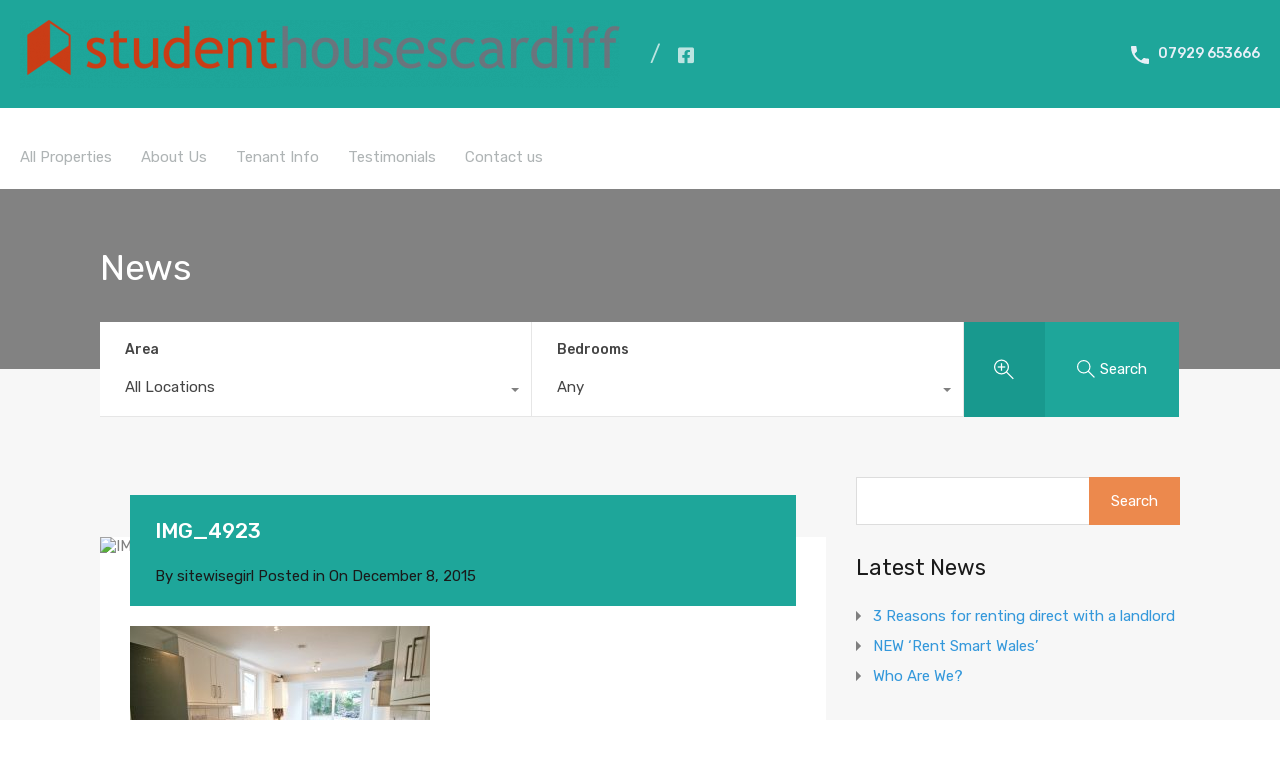

--- FILE ---
content_type: text/html; charset=UTF-8
request_url: https://studenthousescardiff.co.uk/wp-admin/admin-ajax.php?action=inspiry_get_location_options&query=
body_size: -23
content:
[["adamsdown","Adamsdown"],["cardiff","Cardiff"],["cathays","Cathays"],["newport","Newport"],["roath","Roath"],["roath-park","Roath Park"]]

--- FILE ---
content_type: text/html; charset=utf-8
request_url: https://www.google.com/recaptcha/api2/anchor?ar=1&k=6Lf6Hv8aAAAAAAJ8sp5oNOfeqVFkGMTNt-sT5Wys&co=aHR0cHM6Ly9zdHVkZW50aG91c2VzY2FyZGlmZi5jby51azo0NDM.&hl=en&v=9TiwnJFHeuIw_s0wSd3fiKfN&size=normal&anchor-ms=20000&execute-ms=30000&cb=tyie8zrq8y9e
body_size: 48897
content:
<!DOCTYPE HTML><html dir="ltr" lang="en"><head><meta http-equiv="Content-Type" content="text/html; charset=UTF-8">
<meta http-equiv="X-UA-Compatible" content="IE=edge">
<title>reCAPTCHA</title>
<style type="text/css">
/* cyrillic-ext */
@font-face {
  font-family: 'Roboto';
  font-style: normal;
  font-weight: 400;
  font-stretch: 100%;
  src: url(//fonts.gstatic.com/s/roboto/v48/KFO7CnqEu92Fr1ME7kSn66aGLdTylUAMa3GUBHMdazTgWw.woff2) format('woff2');
  unicode-range: U+0460-052F, U+1C80-1C8A, U+20B4, U+2DE0-2DFF, U+A640-A69F, U+FE2E-FE2F;
}
/* cyrillic */
@font-face {
  font-family: 'Roboto';
  font-style: normal;
  font-weight: 400;
  font-stretch: 100%;
  src: url(//fonts.gstatic.com/s/roboto/v48/KFO7CnqEu92Fr1ME7kSn66aGLdTylUAMa3iUBHMdazTgWw.woff2) format('woff2');
  unicode-range: U+0301, U+0400-045F, U+0490-0491, U+04B0-04B1, U+2116;
}
/* greek-ext */
@font-face {
  font-family: 'Roboto';
  font-style: normal;
  font-weight: 400;
  font-stretch: 100%;
  src: url(//fonts.gstatic.com/s/roboto/v48/KFO7CnqEu92Fr1ME7kSn66aGLdTylUAMa3CUBHMdazTgWw.woff2) format('woff2');
  unicode-range: U+1F00-1FFF;
}
/* greek */
@font-face {
  font-family: 'Roboto';
  font-style: normal;
  font-weight: 400;
  font-stretch: 100%;
  src: url(//fonts.gstatic.com/s/roboto/v48/KFO7CnqEu92Fr1ME7kSn66aGLdTylUAMa3-UBHMdazTgWw.woff2) format('woff2');
  unicode-range: U+0370-0377, U+037A-037F, U+0384-038A, U+038C, U+038E-03A1, U+03A3-03FF;
}
/* math */
@font-face {
  font-family: 'Roboto';
  font-style: normal;
  font-weight: 400;
  font-stretch: 100%;
  src: url(//fonts.gstatic.com/s/roboto/v48/KFO7CnqEu92Fr1ME7kSn66aGLdTylUAMawCUBHMdazTgWw.woff2) format('woff2');
  unicode-range: U+0302-0303, U+0305, U+0307-0308, U+0310, U+0312, U+0315, U+031A, U+0326-0327, U+032C, U+032F-0330, U+0332-0333, U+0338, U+033A, U+0346, U+034D, U+0391-03A1, U+03A3-03A9, U+03B1-03C9, U+03D1, U+03D5-03D6, U+03F0-03F1, U+03F4-03F5, U+2016-2017, U+2034-2038, U+203C, U+2040, U+2043, U+2047, U+2050, U+2057, U+205F, U+2070-2071, U+2074-208E, U+2090-209C, U+20D0-20DC, U+20E1, U+20E5-20EF, U+2100-2112, U+2114-2115, U+2117-2121, U+2123-214F, U+2190, U+2192, U+2194-21AE, U+21B0-21E5, U+21F1-21F2, U+21F4-2211, U+2213-2214, U+2216-22FF, U+2308-230B, U+2310, U+2319, U+231C-2321, U+2336-237A, U+237C, U+2395, U+239B-23B7, U+23D0, U+23DC-23E1, U+2474-2475, U+25AF, U+25B3, U+25B7, U+25BD, U+25C1, U+25CA, U+25CC, U+25FB, U+266D-266F, U+27C0-27FF, U+2900-2AFF, U+2B0E-2B11, U+2B30-2B4C, U+2BFE, U+3030, U+FF5B, U+FF5D, U+1D400-1D7FF, U+1EE00-1EEFF;
}
/* symbols */
@font-face {
  font-family: 'Roboto';
  font-style: normal;
  font-weight: 400;
  font-stretch: 100%;
  src: url(//fonts.gstatic.com/s/roboto/v48/KFO7CnqEu92Fr1ME7kSn66aGLdTylUAMaxKUBHMdazTgWw.woff2) format('woff2');
  unicode-range: U+0001-000C, U+000E-001F, U+007F-009F, U+20DD-20E0, U+20E2-20E4, U+2150-218F, U+2190, U+2192, U+2194-2199, U+21AF, U+21E6-21F0, U+21F3, U+2218-2219, U+2299, U+22C4-22C6, U+2300-243F, U+2440-244A, U+2460-24FF, U+25A0-27BF, U+2800-28FF, U+2921-2922, U+2981, U+29BF, U+29EB, U+2B00-2BFF, U+4DC0-4DFF, U+FFF9-FFFB, U+10140-1018E, U+10190-1019C, U+101A0, U+101D0-101FD, U+102E0-102FB, U+10E60-10E7E, U+1D2C0-1D2D3, U+1D2E0-1D37F, U+1F000-1F0FF, U+1F100-1F1AD, U+1F1E6-1F1FF, U+1F30D-1F30F, U+1F315, U+1F31C, U+1F31E, U+1F320-1F32C, U+1F336, U+1F378, U+1F37D, U+1F382, U+1F393-1F39F, U+1F3A7-1F3A8, U+1F3AC-1F3AF, U+1F3C2, U+1F3C4-1F3C6, U+1F3CA-1F3CE, U+1F3D4-1F3E0, U+1F3ED, U+1F3F1-1F3F3, U+1F3F5-1F3F7, U+1F408, U+1F415, U+1F41F, U+1F426, U+1F43F, U+1F441-1F442, U+1F444, U+1F446-1F449, U+1F44C-1F44E, U+1F453, U+1F46A, U+1F47D, U+1F4A3, U+1F4B0, U+1F4B3, U+1F4B9, U+1F4BB, U+1F4BF, U+1F4C8-1F4CB, U+1F4D6, U+1F4DA, U+1F4DF, U+1F4E3-1F4E6, U+1F4EA-1F4ED, U+1F4F7, U+1F4F9-1F4FB, U+1F4FD-1F4FE, U+1F503, U+1F507-1F50B, U+1F50D, U+1F512-1F513, U+1F53E-1F54A, U+1F54F-1F5FA, U+1F610, U+1F650-1F67F, U+1F687, U+1F68D, U+1F691, U+1F694, U+1F698, U+1F6AD, U+1F6B2, U+1F6B9-1F6BA, U+1F6BC, U+1F6C6-1F6CF, U+1F6D3-1F6D7, U+1F6E0-1F6EA, U+1F6F0-1F6F3, U+1F6F7-1F6FC, U+1F700-1F7FF, U+1F800-1F80B, U+1F810-1F847, U+1F850-1F859, U+1F860-1F887, U+1F890-1F8AD, U+1F8B0-1F8BB, U+1F8C0-1F8C1, U+1F900-1F90B, U+1F93B, U+1F946, U+1F984, U+1F996, U+1F9E9, U+1FA00-1FA6F, U+1FA70-1FA7C, U+1FA80-1FA89, U+1FA8F-1FAC6, U+1FACE-1FADC, U+1FADF-1FAE9, U+1FAF0-1FAF8, U+1FB00-1FBFF;
}
/* vietnamese */
@font-face {
  font-family: 'Roboto';
  font-style: normal;
  font-weight: 400;
  font-stretch: 100%;
  src: url(//fonts.gstatic.com/s/roboto/v48/KFO7CnqEu92Fr1ME7kSn66aGLdTylUAMa3OUBHMdazTgWw.woff2) format('woff2');
  unicode-range: U+0102-0103, U+0110-0111, U+0128-0129, U+0168-0169, U+01A0-01A1, U+01AF-01B0, U+0300-0301, U+0303-0304, U+0308-0309, U+0323, U+0329, U+1EA0-1EF9, U+20AB;
}
/* latin-ext */
@font-face {
  font-family: 'Roboto';
  font-style: normal;
  font-weight: 400;
  font-stretch: 100%;
  src: url(//fonts.gstatic.com/s/roboto/v48/KFO7CnqEu92Fr1ME7kSn66aGLdTylUAMa3KUBHMdazTgWw.woff2) format('woff2');
  unicode-range: U+0100-02BA, U+02BD-02C5, U+02C7-02CC, U+02CE-02D7, U+02DD-02FF, U+0304, U+0308, U+0329, U+1D00-1DBF, U+1E00-1E9F, U+1EF2-1EFF, U+2020, U+20A0-20AB, U+20AD-20C0, U+2113, U+2C60-2C7F, U+A720-A7FF;
}
/* latin */
@font-face {
  font-family: 'Roboto';
  font-style: normal;
  font-weight: 400;
  font-stretch: 100%;
  src: url(//fonts.gstatic.com/s/roboto/v48/KFO7CnqEu92Fr1ME7kSn66aGLdTylUAMa3yUBHMdazQ.woff2) format('woff2');
  unicode-range: U+0000-00FF, U+0131, U+0152-0153, U+02BB-02BC, U+02C6, U+02DA, U+02DC, U+0304, U+0308, U+0329, U+2000-206F, U+20AC, U+2122, U+2191, U+2193, U+2212, U+2215, U+FEFF, U+FFFD;
}
/* cyrillic-ext */
@font-face {
  font-family: 'Roboto';
  font-style: normal;
  font-weight: 500;
  font-stretch: 100%;
  src: url(//fonts.gstatic.com/s/roboto/v48/KFO7CnqEu92Fr1ME7kSn66aGLdTylUAMa3GUBHMdazTgWw.woff2) format('woff2');
  unicode-range: U+0460-052F, U+1C80-1C8A, U+20B4, U+2DE0-2DFF, U+A640-A69F, U+FE2E-FE2F;
}
/* cyrillic */
@font-face {
  font-family: 'Roboto';
  font-style: normal;
  font-weight: 500;
  font-stretch: 100%;
  src: url(//fonts.gstatic.com/s/roboto/v48/KFO7CnqEu92Fr1ME7kSn66aGLdTylUAMa3iUBHMdazTgWw.woff2) format('woff2');
  unicode-range: U+0301, U+0400-045F, U+0490-0491, U+04B0-04B1, U+2116;
}
/* greek-ext */
@font-face {
  font-family: 'Roboto';
  font-style: normal;
  font-weight: 500;
  font-stretch: 100%;
  src: url(//fonts.gstatic.com/s/roboto/v48/KFO7CnqEu92Fr1ME7kSn66aGLdTylUAMa3CUBHMdazTgWw.woff2) format('woff2');
  unicode-range: U+1F00-1FFF;
}
/* greek */
@font-face {
  font-family: 'Roboto';
  font-style: normal;
  font-weight: 500;
  font-stretch: 100%;
  src: url(//fonts.gstatic.com/s/roboto/v48/KFO7CnqEu92Fr1ME7kSn66aGLdTylUAMa3-UBHMdazTgWw.woff2) format('woff2');
  unicode-range: U+0370-0377, U+037A-037F, U+0384-038A, U+038C, U+038E-03A1, U+03A3-03FF;
}
/* math */
@font-face {
  font-family: 'Roboto';
  font-style: normal;
  font-weight: 500;
  font-stretch: 100%;
  src: url(//fonts.gstatic.com/s/roboto/v48/KFO7CnqEu92Fr1ME7kSn66aGLdTylUAMawCUBHMdazTgWw.woff2) format('woff2');
  unicode-range: U+0302-0303, U+0305, U+0307-0308, U+0310, U+0312, U+0315, U+031A, U+0326-0327, U+032C, U+032F-0330, U+0332-0333, U+0338, U+033A, U+0346, U+034D, U+0391-03A1, U+03A3-03A9, U+03B1-03C9, U+03D1, U+03D5-03D6, U+03F0-03F1, U+03F4-03F5, U+2016-2017, U+2034-2038, U+203C, U+2040, U+2043, U+2047, U+2050, U+2057, U+205F, U+2070-2071, U+2074-208E, U+2090-209C, U+20D0-20DC, U+20E1, U+20E5-20EF, U+2100-2112, U+2114-2115, U+2117-2121, U+2123-214F, U+2190, U+2192, U+2194-21AE, U+21B0-21E5, U+21F1-21F2, U+21F4-2211, U+2213-2214, U+2216-22FF, U+2308-230B, U+2310, U+2319, U+231C-2321, U+2336-237A, U+237C, U+2395, U+239B-23B7, U+23D0, U+23DC-23E1, U+2474-2475, U+25AF, U+25B3, U+25B7, U+25BD, U+25C1, U+25CA, U+25CC, U+25FB, U+266D-266F, U+27C0-27FF, U+2900-2AFF, U+2B0E-2B11, U+2B30-2B4C, U+2BFE, U+3030, U+FF5B, U+FF5D, U+1D400-1D7FF, U+1EE00-1EEFF;
}
/* symbols */
@font-face {
  font-family: 'Roboto';
  font-style: normal;
  font-weight: 500;
  font-stretch: 100%;
  src: url(//fonts.gstatic.com/s/roboto/v48/KFO7CnqEu92Fr1ME7kSn66aGLdTylUAMaxKUBHMdazTgWw.woff2) format('woff2');
  unicode-range: U+0001-000C, U+000E-001F, U+007F-009F, U+20DD-20E0, U+20E2-20E4, U+2150-218F, U+2190, U+2192, U+2194-2199, U+21AF, U+21E6-21F0, U+21F3, U+2218-2219, U+2299, U+22C4-22C6, U+2300-243F, U+2440-244A, U+2460-24FF, U+25A0-27BF, U+2800-28FF, U+2921-2922, U+2981, U+29BF, U+29EB, U+2B00-2BFF, U+4DC0-4DFF, U+FFF9-FFFB, U+10140-1018E, U+10190-1019C, U+101A0, U+101D0-101FD, U+102E0-102FB, U+10E60-10E7E, U+1D2C0-1D2D3, U+1D2E0-1D37F, U+1F000-1F0FF, U+1F100-1F1AD, U+1F1E6-1F1FF, U+1F30D-1F30F, U+1F315, U+1F31C, U+1F31E, U+1F320-1F32C, U+1F336, U+1F378, U+1F37D, U+1F382, U+1F393-1F39F, U+1F3A7-1F3A8, U+1F3AC-1F3AF, U+1F3C2, U+1F3C4-1F3C6, U+1F3CA-1F3CE, U+1F3D4-1F3E0, U+1F3ED, U+1F3F1-1F3F3, U+1F3F5-1F3F7, U+1F408, U+1F415, U+1F41F, U+1F426, U+1F43F, U+1F441-1F442, U+1F444, U+1F446-1F449, U+1F44C-1F44E, U+1F453, U+1F46A, U+1F47D, U+1F4A3, U+1F4B0, U+1F4B3, U+1F4B9, U+1F4BB, U+1F4BF, U+1F4C8-1F4CB, U+1F4D6, U+1F4DA, U+1F4DF, U+1F4E3-1F4E6, U+1F4EA-1F4ED, U+1F4F7, U+1F4F9-1F4FB, U+1F4FD-1F4FE, U+1F503, U+1F507-1F50B, U+1F50D, U+1F512-1F513, U+1F53E-1F54A, U+1F54F-1F5FA, U+1F610, U+1F650-1F67F, U+1F687, U+1F68D, U+1F691, U+1F694, U+1F698, U+1F6AD, U+1F6B2, U+1F6B9-1F6BA, U+1F6BC, U+1F6C6-1F6CF, U+1F6D3-1F6D7, U+1F6E0-1F6EA, U+1F6F0-1F6F3, U+1F6F7-1F6FC, U+1F700-1F7FF, U+1F800-1F80B, U+1F810-1F847, U+1F850-1F859, U+1F860-1F887, U+1F890-1F8AD, U+1F8B0-1F8BB, U+1F8C0-1F8C1, U+1F900-1F90B, U+1F93B, U+1F946, U+1F984, U+1F996, U+1F9E9, U+1FA00-1FA6F, U+1FA70-1FA7C, U+1FA80-1FA89, U+1FA8F-1FAC6, U+1FACE-1FADC, U+1FADF-1FAE9, U+1FAF0-1FAF8, U+1FB00-1FBFF;
}
/* vietnamese */
@font-face {
  font-family: 'Roboto';
  font-style: normal;
  font-weight: 500;
  font-stretch: 100%;
  src: url(//fonts.gstatic.com/s/roboto/v48/KFO7CnqEu92Fr1ME7kSn66aGLdTylUAMa3OUBHMdazTgWw.woff2) format('woff2');
  unicode-range: U+0102-0103, U+0110-0111, U+0128-0129, U+0168-0169, U+01A0-01A1, U+01AF-01B0, U+0300-0301, U+0303-0304, U+0308-0309, U+0323, U+0329, U+1EA0-1EF9, U+20AB;
}
/* latin-ext */
@font-face {
  font-family: 'Roboto';
  font-style: normal;
  font-weight: 500;
  font-stretch: 100%;
  src: url(//fonts.gstatic.com/s/roboto/v48/KFO7CnqEu92Fr1ME7kSn66aGLdTylUAMa3KUBHMdazTgWw.woff2) format('woff2');
  unicode-range: U+0100-02BA, U+02BD-02C5, U+02C7-02CC, U+02CE-02D7, U+02DD-02FF, U+0304, U+0308, U+0329, U+1D00-1DBF, U+1E00-1E9F, U+1EF2-1EFF, U+2020, U+20A0-20AB, U+20AD-20C0, U+2113, U+2C60-2C7F, U+A720-A7FF;
}
/* latin */
@font-face {
  font-family: 'Roboto';
  font-style: normal;
  font-weight: 500;
  font-stretch: 100%;
  src: url(//fonts.gstatic.com/s/roboto/v48/KFO7CnqEu92Fr1ME7kSn66aGLdTylUAMa3yUBHMdazQ.woff2) format('woff2');
  unicode-range: U+0000-00FF, U+0131, U+0152-0153, U+02BB-02BC, U+02C6, U+02DA, U+02DC, U+0304, U+0308, U+0329, U+2000-206F, U+20AC, U+2122, U+2191, U+2193, U+2212, U+2215, U+FEFF, U+FFFD;
}
/* cyrillic-ext */
@font-face {
  font-family: 'Roboto';
  font-style: normal;
  font-weight: 900;
  font-stretch: 100%;
  src: url(//fonts.gstatic.com/s/roboto/v48/KFO7CnqEu92Fr1ME7kSn66aGLdTylUAMa3GUBHMdazTgWw.woff2) format('woff2');
  unicode-range: U+0460-052F, U+1C80-1C8A, U+20B4, U+2DE0-2DFF, U+A640-A69F, U+FE2E-FE2F;
}
/* cyrillic */
@font-face {
  font-family: 'Roboto';
  font-style: normal;
  font-weight: 900;
  font-stretch: 100%;
  src: url(//fonts.gstatic.com/s/roboto/v48/KFO7CnqEu92Fr1ME7kSn66aGLdTylUAMa3iUBHMdazTgWw.woff2) format('woff2');
  unicode-range: U+0301, U+0400-045F, U+0490-0491, U+04B0-04B1, U+2116;
}
/* greek-ext */
@font-face {
  font-family: 'Roboto';
  font-style: normal;
  font-weight: 900;
  font-stretch: 100%;
  src: url(//fonts.gstatic.com/s/roboto/v48/KFO7CnqEu92Fr1ME7kSn66aGLdTylUAMa3CUBHMdazTgWw.woff2) format('woff2');
  unicode-range: U+1F00-1FFF;
}
/* greek */
@font-face {
  font-family: 'Roboto';
  font-style: normal;
  font-weight: 900;
  font-stretch: 100%;
  src: url(//fonts.gstatic.com/s/roboto/v48/KFO7CnqEu92Fr1ME7kSn66aGLdTylUAMa3-UBHMdazTgWw.woff2) format('woff2');
  unicode-range: U+0370-0377, U+037A-037F, U+0384-038A, U+038C, U+038E-03A1, U+03A3-03FF;
}
/* math */
@font-face {
  font-family: 'Roboto';
  font-style: normal;
  font-weight: 900;
  font-stretch: 100%;
  src: url(//fonts.gstatic.com/s/roboto/v48/KFO7CnqEu92Fr1ME7kSn66aGLdTylUAMawCUBHMdazTgWw.woff2) format('woff2');
  unicode-range: U+0302-0303, U+0305, U+0307-0308, U+0310, U+0312, U+0315, U+031A, U+0326-0327, U+032C, U+032F-0330, U+0332-0333, U+0338, U+033A, U+0346, U+034D, U+0391-03A1, U+03A3-03A9, U+03B1-03C9, U+03D1, U+03D5-03D6, U+03F0-03F1, U+03F4-03F5, U+2016-2017, U+2034-2038, U+203C, U+2040, U+2043, U+2047, U+2050, U+2057, U+205F, U+2070-2071, U+2074-208E, U+2090-209C, U+20D0-20DC, U+20E1, U+20E5-20EF, U+2100-2112, U+2114-2115, U+2117-2121, U+2123-214F, U+2190, U+2192, U+2194-21AE, U+21B0-21E5, U+21F1-21F2, U+21F4-2211, U+2213-2214, U+2216-22FF, U+2308-230B, U+2310, U+2319, U+231C-2321, U+2336-237A, U+237C, U+2395, U+239B-23B7, U+23D0, U+23DC-23E1, U+2474-2475, U+25AF, U+25B3, U+25B7, U+25BD, U+25C1, U+25CA, U+25CC, U+25FB, U+266D-266F, U+27C0-27FF, U+2900-2AFF, U+2B0E-2B11, U+2B30-2B4C, U+2BFE, U+3030, U+FF5B, U+FF5D, U+1D400-1D7FF, U+1EE00-1EEFF;
}
/* symbols */
@font-face {
  font-family: 'Roboto';
  font-style: normal;
  font-weight: 900;
  font-stretch: 100%;
  src: url(//fonts.gstatic.com/s/roboto/v48/KFO7CnqEu92Fr1ME7kSn66aGLdTylUAMaxKUBHMdazTgWw.woff2) format('woff2');
  unicode-range: U+0001-000C, U+000E-001F, U+007F-009F, U+20DD-20E0, U+20E2-20E4, U+2150-218F, U+2190, U+2192, U+2194-2199, U+21AF, U+21E6-21F0, U+21F3, U+2218-2219, U+2299, U+22C4-22C6, U+2300-243F, U+2440-244A, U+2460-24FF, U+25A0-27BF, U+2800-28FF, U+2921-2922, U+2981, U+29BF, U+29EB, U+2B00-2BFF, U+4DC0-4DFF, U+FFF9-FFFB, U+10140-1018E, U+10190-1019C, U+101A0, U+101D0-101FD, U+102E0-102FB, U+10E60-10E7E, U+1D2C0-1D2D3, U+1D2E0-1D37F, U+1F000-1F0FF, U+1F100-1F1AD, U+1F1E6-1F1FF, U+1F30D-1F30F, U+1F315, U+1F31C, U+1F31E, U+1F320-1F32C, U+1F336, U+1F378, U+1F37D, U+1F382, U+1F393-1F39F, U+1F3A7-1F3A8, U+1F3AC-1F3AF, U+1F3C2, U+1F3C4-1F3C6, U+1F3CA-1F3CE, U+1F3D4-1F3E0, U+1F3ED, U+1F3F1-1F3F3, U+1F3F5-1F3F7, U+1F408, U+1F415, U+1F41F, U+1F426, U+1F43F, U+1F441-1F442, U+1F444, U+1F446-1F449, U+1F44C-1F44E, U+1F453, U+1F46A, U+1F47D, U+1F4A3, U+1F4B0, U+1F4B3, U+1F4B9, U+1F4BB, U+1F4BF, U+1F4C8-1F4CB, U+1F4D6, U+1F4DA, U+1F4DF, U+1F4E3-1F4E6, U+1F4EA-1F4ED, U+1F4F7, U+1F4F9-1F4FB, U+1F4FD-1F4FE, U+1F503, U+1F507-1F50B, U+1F50D, U+1F512-1F513, U+1F53E-1F54A, U+1F54F-1F5FA, U+1F610, U+1F650-1F67F, U+1F687, U+1F68D, U+1F691, U+1F694, U+1F698, U+1F6AD, U+1F6B2, U+1F6B9-1F6BA, U+1F6BC, U+1F6C6-1F6CF, U+1F6D3-1F6D7, U+1F6E0-1F6EA, U+1F6F0-1F6F3, U+1F6F7-1F6FC, U+1F700-1F7FF, U+1F800-1F80B, U+1F810-1F847, U+1F850-1F859, U+1F860-1F887, U+1F890-1F8AD, U+1F8B0-1F8BB, U+1F8C0-1F8C1, U+1F900-1F90B, U+1F93B, U+1F946, U+1F984, U+1F996, U+1F9E9, U+1FA00-1FA6F, U+1FA70-1FA7C, U+1FA80-1FA89, U+1FA8F-1FAC6, U+1FACE-1FADC, U+1FADF-1FAE9, U+1FAF0-1FAF8, U+1FB00-1FBFF;
}
/* vietnamese */
@font-face {
  font-family: 'Roboto';
  font-style: normal;
  font-weight: 900;
  font-stretch: 100%;
  src: url(//fonts.gstatic.com/s/roboto/v48/KFO7CnqEu92Fr1ME7kSn66aGLdTylUAMa3OUBHMdazTgWw.woff2) format('woff2');
  unicode-range: U+0102-0103, U+0110-0111, U+0128-0129, U+0168-0169, U+01A0-01A1, U+01AF-01B0, U+0300-0301, U+0303-0304, U+0308-0309, U+0323, U+0329, U+1EA0-1EF9, U+20AB;
}
/* latin-ext */
@font-face {
  font-family: 'Roboto';
  font-style: normal;
  font-weight: 900;
  font-stretch: 100%;
  src: url(//fonts.gstatic.com/s/roboto/v48/KFO7CnqEu92Fr1ME7kSn66aGLdTylUAMa3KUBHMdazTgWw.woff2) format('woff2');
  unicode-range: U+0100-02BA, U+02BD-02C5, U+02C7-02CC, U+02CE-02D7, U+02DD-02FF, U+0304, U+0308, U+0329, U+1D00-1DBF, U+1E00-1E9F, U+1EF2-1EFF, U+2020, U+20A0-20AB, U+20AD-20C0, U+2113, U+2C60-2C7F, U+A720-A7FF;
}
/* latin */
@font-face {
  font-family: 'Roboto';
  font-style: normal;
  font-weight: 900;
  font-stretch: 100%;
  src: url(//fonts.gstatic.com/s/roboto/v48/KFO7CnqEu92Fr1ME7kSn66aGLdTylUAMa3yUBHMdazQ.woff2) format('woff2');
  unicode-range: U+0000-00FF, U+0131, U+0152-0153, U+02BB-02BC, U+02C6, U+02DA, U+02DC, U+0304, U+0308, U+0329, U+2000-206F, U+20AC, U+2122, U+2191, U+2193, U+2212, U+2215, U+FEFF, U+FFFD;
}

</style>
<link rel="stylesheet" type="text/css" href="https://www.gstatic.com/recaptcha/releases/9TiwnJFHeuIw_s0wSd3fiKfN/styles__ltr.css">
<script nonce="AIcKHMTgZDi9mGLuNKmLBA" type="text/javascript">window['__recaptcha_api'] = 'https://www.google.com/recaptcha/api2/';</script>
<script type="text/javascript" src="https://www.gstatic.com/recaptcha/releases/9TiwnJFHeuIw_s0wSd3fiKfN/recaptcha__en.js" nonce="AIcKHMTgZDi9mGLuNKmLBA">
      
    </script></head>
<body><div id="rc-anchor-alert" class="rc-anchor-alert"></div>
<input type="hidden" id="recaptcha-token" value="[base64]">
<script type="text/javascript" nonce="AIcKHMTgZDi9mGLuNKmLBA">
      recaptcha.anchor.Main.init("[\x22ainput\x22,[\x22bgdata\x22,\x22\x22,\[base64]/[base64]/[base64]/[base64]/[base64]/[base64]/[base64]/[base64]/[base64]/[base64]\\u003d\x22,\[base64]\\u003d\x22,\x22S8Odwo4cK8Oow45VwoPDj8O8c3U4SsKrw7FZQMKtfHLDucOzwrpTfcOXw6LCggDCpggGwqUkwo9Da8KIf8KwJQXDl2R8ecKtwr3Dj8KRw43DhMKaw5fDjDvCsmjCuMK4wqvCkcK9w7HCgSbDq8KLC8KPZ1DDicO6wpzDssOZw7/Co8OIwq0HYcKowql3cSI2wqQVwqIdBcKXwqHDqU/DtcKRw5bCn8OcF0FGwq4nwqHCvMKJwoktGcKAHUDDocOywrzCtMOPwoTCiT3DkyLCkMOAw4LDiMOfwpsKwoxAIMOfwpMPwpJcScOzwqAeZ8K+w5tJSMKkwrVuw4R6w5HCnAnDngrCs2DCjcO/OcKlw4tIwrzDl8OAF8OMPBQXBcKITw55e8OeJsKeb8OYLcOSwpHDg3HDlsKEw4rCmCLDrCVCegDCsjUaw496w7Y3wrrCtRzDpRnDhMKJH8OOwpBQwq7Du8Krw4PDr1lucMK/GcKLw67CtsOaNwFmAmHCkX43wqnDpGlvw5TCuUTCgUdPw5MNG1zCm8OFwrAww7PDlWN5EsK+EMKXEMK1cR1VN8K7bsOKw7FVRgjDt3bCi8KLf0lZNzJywp4TKMKew6Ztw77Cj3dJw6PDvjPDrMOsw7HDvw3DoQPDkxd1worDszwJRMOKLX/[base64]/IkZDwrTCj1RWw4XDvsOIScObw6DCgcOqXF0oNsOnwrQfQcOFUkk5N8OOw4LCk8OPw5PCh8K4PcK7woo2EcK0wrvCihrDi8OofmfDpioBwqtZwr3CrMOuwptoXWvDisOjFhx4PGJtwqHDlFNjw5fCvcKZWsOJBWx5w7YYB8Kxw4rClMO2wr/CgsOnW1RGLDJNBmkGwrbDiklccMOywqQdwoltKsKTHsKBEMKXw7DDjMKkN8O7wr3CvcKww642w7Mjw6QUZcK3bh9twqbDgMOwwpbCgcOIwqHDhW3CrULDtMOVwrF5woTCj8KTdcKOwph3bsONw6TCsj44HsKswoEGw6sPwrzDh8K/wq9TL8K/XsKfwrvDiSvCs2nDi3RzbzssEnLChMKcOsOkG2pEHlDDhB1/[base64]/DBTCi0oTwpzCugzDlmtNw4pNSsKjB2d/[base64]/[base64]/ChlrCpCAldcOcwrxRTMKHMcKBDClgZH5zw5PDq8KTElIUesK8w7spw6hjw4k0Om0WHx5TF8KoVcKUw6nDtMKew4zCvn3DkcKEPsKNAsOiL8KXw5fCmsKJwqfCt23CsigkZgxADAzDgcOfZ8KgCcKBLMOjwotnEz9vWHnDmCPCiXYPwqfDtiFwYcKuwr/DlsK1wqVvw4dZwp/Dr8KWw6bCvsONLMKwwovDk8OXw60zaTjCicK7w4nCpMKYCD3DrsOBwrnDrsKNPyzDmQQuwod3OsK+wpvDrCxZw4cdWcOEU3UjTlliwpLCnmg1CcKYbMKue2U+fDlQDsKYwrPDn8Oke8OVL3czWE/ClCMVUQLCo8KAwq3ClkXDuHfDu8OVwr/DtQPDiwbCuMOGFcKsYsKDwofCr8OvEsKQYcOVw77Coy/Cn2vCtHUQw6LCucOAIS5bwoTDszJYw4kDw4Ftwo9jCVwRwqcmw5JBawhwcXHDumLDrcOcVhJPwp0paSXCnlwadMKrPcOow5zCmwDClcKawpfCrMORVsONQhbCvCdNw6LDqnfDlcOiw5gvwrPDs8KVLCTDmjAMwqDDhAxATj/[base64]/CiEDCgDJwHWrCkcO5w7nCqRrCvzc3BcO7woE1C8OZwpARw53ChcOGEwFEwqbCiE/CmyTCkEvCnw8IFsO7DsOnwo0lw77DuhhVwpDCjsKNwoXCgxXCllFsFDPDhcOjw6grYFgRAMOaw6DDmmTClzpbXF7Dl8KFw5zChMOJf8ORw6rCmjIuw51jWXw1KHnDj8OpasKmw4tyw5HCoi7DtFXDr2l2ccK/RmsCWHVXbsK3DcORw7vCpiXCpMKIw6NBwobCggfDkcOJe8KRC8OSDlRvdEAjw4QsSl7CiMK1FkoTw4rDoV5wSMO/[base64]/[base64]/w446wptiRsOnw4pXw7Bawp/CrcOEWAvDjAXDhsONwrzDiC5uHMOaw5nDigQtEHjDoWMyw5QcAcKsw4JAUzzDhcKOC08Ww49mNMOxw57Ds8OKMsKwdcOzw47DkMO9Fw8QwoVBaMK2e8KDwqLDs0/Cn8Oew7TCjhA6ScOKBhrCgA5PwqN5dmoMw6/Cq0sdw6LCvsO5w64HXsK4wpHDoMK5AcKVw4DDlMOXwq/CiDfCsSJ8RlPDt8KrCktXwofDrcKKwpR/w43DvMO1woLCjGZNfmU1w6EcwqTCnhEIw7Y6w4UiwqbDgcKwcsK8cMKjwrTCmsKewprCgSU/w67CsMOtBDJdaMOYPjrCoWrCuwDCuMORWMKtw6/CnsOkW1nDucKCw5k4fMKNw4XDngfDqcKqbSvDnlPDiinDjEPDqcOYw7hOw6DCjh7CuX9Dwqxfw5lJdcK+eMOCwqxxwqZ3w6zCvFPDsXclw47DkRzCvknDuR4bwoTDkcK8w6dZVl7DghDCu8OIw68+w5DDucK+woDCgEDCnMOKwrjDp8OOw7MVVy/CqnLDviUGE2HDh0Igw5hmw4vCnCDCrkXCs8KowpXCoTsZwpPCvsKswqYgRcOywpFdMEjDhRshWcKIw68Lw73Ct8OGwqrDvMOKLSnDg8KkwpXCkRLDqsKPK8KAw5rCtsOZwp7DrTY8IMKYTG53w6x8wpRzw4gYw5RGw7nDvHMKF8OSw7V8w4R2d3NJwrvDvg/[base64]/Cp8OyKMOlw7lCGwHCiSIQBGfDkMKWIcO9wog+w5V8Jidmw7/ClcKHGsKvwq92wqbCoMKyfMOgdhJ1wqobXsKUw6rCqU/CrMKmTcO5V1zDl2hxJsOowrAbw5vDt8OEJVhoe3lhwrp4wpwUPcKLw5wDwrPDgm5jwqfCrU84w5XCgQlDf8Ojw6HDtsKiw4LDoWR1DlDCm8OsQTJLWsKaPgzCuV7CksOPdnLCggQ/[base64]/Dr8KDwrLCqQUDBQ0/[base64]/DkBnDrcKEw5zDgTASwq57woAJwpQpEMKDWsOfAADDg8K3w7RmUzBaQcOYKD8ETsKYwoJNS8KqOMKfWcKEdA/Drm9xLcK3w5JFwp/DusKxwrDDl8KrYDkMwopfOMKrwpnDuMKJI8KiO8KRw5pHwphOw4fDmEjCo8KqNUMHelvDlHzCnkAtZ3JbfmPDgD7CvFPDtMODZlVYXsOYw7PDhmfDnhjCpsK+wpfCp8OIwrBHw4hqLyrDu0LCgzbDvRTDswHCgMOTGsOmUsKzw7LDgmM6bl/Cp8OOw6VVwrhQbzzDrDkdBVVGw5FkRD9vw7Qww4DDkcO4wpUYSMOPwqRfJ0JJXA/DlcOYacO+WcOjVxxpwq4HH8KSQEdAwqcMwpUQw6vDucO6wp4taiHDt8KPw4zDnARdFEsCbMKIH0bDvcKAwqFOfMKVY3AWDMKlf8OBwoE0XGE3TcOzQ3bCrgfCp8Kew4/CtcO/e8O/wroxw6PDtsK3JCTDtcKKdcOkUhZOU8OyU1LDsAA4w6TCvijDiE/[base64]/Cq8OSQsKPwqDCncKzABxCwp1rw7TDtzZbw6/[base64]/DjTpsYMO0w7pRw4F9wrhHw7VKwqJEw6d1I3wnwopVw4FDa0/[base64]/DrMOfw5wqLsOMw6DDncKaw6lscMKxwpfCp8KlZMONIcOBw7JFXgdAworCj2DDsMO1e8Oxw58Rw6h/FsO6bMOuwo47w54McxTDjjFbw6fCtjkvw5UHZSHCq8OXw6XDpELDrBQxbsKkfTPCocOmwrXCpsO6wp/CgUYCIcKawp8xNCXCjcOLwpQhDAkzw6TCjcKFCsOhw652TDrCm8KSwqYXw6pgCsKsw7HDvcOCwp3DqcOgJF/DgWUaMn3Dg1dwSCkDUcOgw4cLacKmYsK/[base64]/Cq8OwwoJSwqHCrcKpJcOmwobCvMKJw7oFZsKDwpUHVz/[base64]/CvsOZwrnCosKxfxcDT3XDqcK+O8K0VCjDoj8qa0LDtgg1w4TDthLDksOqw4Mcw7sTeHA4IMKHw55yCWVSw7fCoBYDwovDm8OMdD5qwogSw7vDg8O9RMOMw6jDsGEjw4nDuMObDjfCosKaw7PCnxoEJEpew59sBMONbHzDpRzDgsO9KMKIAcK/wpbDlzPCg8O0RMKmwpLDksK6BMKYwp59wrDCkhJTWMOywo5RAXXCn3/DhMObwqHDhMO7w7E0wqfCn109bcOvw5Zswok/[base64]/w6LDokXCjDMDw74vwqtBIMKnVnwzwr/Dt8OkSGZMw4EPw6bDiBtkw7HCo1MwbhTCiD4FOsKow5vDg2JIBsOEL0kqDMO/LwURw5fCisK/[base64]/DjHfCvnNow6LCusOpwqbDlkjCicOow7rDpw/[base64]/CusOjAMKPw74qwqDCsAbCl8O0w5DDkBrCg8Kwaz8Aw4/DszstZWJLSyEXQDpKwo/[base64]/DicKQLsOLGlBYw6DCn8ORO8OCPwDCi8OHw6fDtMKvwrEmXMKqwqXCqz3CmMKZw53DgMOqb8KKwpfDtsOEIcKvwpLCvcOzL8OcwrtKO8KSwrjCt8OuQ8OwA8OfLA3DhyYyw6p8wrDCi8OCPsKlw5HDm25HwrTCgMK/wrddRijDmcOMN8KOw7XCvmfCm0QdwpsGw78GwpU6eEbCtHZXwpDCjcKkM8OBGG7DgMKlwoMJwq/DunV5w6xdMCPDpFHDhQc/wpkPwoojw4BdfyHCn8Kuw5BhRixbe2wyWFhlRMOCUAIsw7kPw67Ct8Opw4dHDlABwr83Ln0owonCvcOAH2bCt1NkOMK0Z0pWTsKYw43Dl8Obw7gYEsKcKXk1Q8OZfsKFw51hScOaVmbCqMKbwp/ClcODIsO3U3DDucKDw5HCmhHDssKow4Z5w6Quwo/Dj8KRw4VKNTAWcsKLw7sNw5TCoAgMwpUgcsOYw74/wpsqMMOka8KdwpjDkMOCYMOIwoAxw7jDscKdPko5IcKScy7CjcOWwq9dw6xzwo82w6nDqMKgQ8Kpw57CqsK/wpY/Y0fDvsKNw5XDtsK/GjYaw63Dr8K6SG7Co8Ogwp7CucOpw6vCoMOJw4MWw6DCusKMYMK3TMOdBy/[base64]/[base64]/Cu8ODwr1xFCM4wqh5w5xZw6XCv8ONw6DDusKkZMKMK3AAw64gwoZXwrgxwq7DgsOHXS7CrMKrRl/[base64]/[base64]/CtsKaWD8GZMOCw4bDoMOTIkF/wp/DthnDhsOFwrbCj8O9w7A8woTCtgQKw7lVwqBAw5I8aArDtcKVwoEewqF8FW8Xw7MGGcOYw6DDqw1zFcOoVcK+GMK5w5nDl8ObG8KeBsK0w67CiwHDqRvCmWbCqcK2woXCiMK/MHnCtFpsUcOewq/CnkdwUiIjQklLPMO6wqt1DDMZGGBMw58Lw5ENwqpHDsKtw6YuUMOGwpUHwqTDjsO8ASkPJQXClydbwqfDqMKJMDoCwo9eFcOow7zCi2DDtRwKw5cQHMOgR8KxLirDqH/Dt8Orwp7DpcKZeREMcVx6w6Q5w48kw63DpMO1AWzCucKCw71ZESFdw5h8w4HCvsOdwqgpXcOJw4jDgXrDsHFYAMOEwoVmDcKKdFTDqMKowoVfwoPCtMK2bx/DpMOPwrQYw6UTw5/CuAcsYcKBMRFsAmTChMK9NjMjwprDqsKqPcONw4fCgB89J8K0SsKrw7fDi3AmHlDCpzhCdMKZTMKAw4lAeELCqMOGPhtDZxZpbjR/EsOIHz7DvTnCqR43wr7Dsit5w78Ew77Dlk/Du3QhLX/Cv8OraH/ClnwpwpPChh7CrcKBDcOhESIkw7jDhErDoW1kwqXDvMKIc8OgV8OWwq7DpsKuSHVlax7Cg8O6RCzDrcKSSsOYb8KlEAHChFImwpTDtCnDgEPCo2pBwqHDr8KYw43DtgQLHcOFwrZ7cCAJwoB/w5oGOcO7w7MFwoUnLlFDw4tMScKQw4PDhMKHw6gsC8OPw7vDlMOGwqciDBnCvsKmS8KATTLDgAMAwoLDnQTCkDF2wqnCjcKeKMKPDyLCgcOxwogcLcOAw7TDijQGwqIbPsORacOrw6PDvsOLOMKZwrNVOsOFNsOpAm1+wqbDpgjCqBjDmCnCmVPCiC5/VHQGGG8pwrvDisO8wphRc8K0S8Klw7jDs3LCnsONwo8sBMKZVElnw6MBwp9bF8O6KnZjw6YsD8KQZMO3SDfDmGVic8O8I2DDsBpEJcOWccOowpMQLMOVesOHQ8OPw6sIVCkwZCTCpFDCrG/CsWBzBn7DqcKwwpnDg8OcBjnCkRLCtMKHw53DhCrDm8OVw7NZVRrCgnFMEVLDrcKoSmZuw5rCiMKmA0tFEsOySjbCgsOVQlPCqcKXw7ZAcWxBNcKRNcKPP0pwH1PCg1zCnBpNw6DDgsKcwrxeSyvCrW1xGMK/w7/Cty3CgXjDnsKGccOwwqcfHcKKHENTw65LUMOYJTtdwrDCu0AsfSJ2w4rDvGoCwrIkwqc4XUAQfsO+w6Nvw6FvS8Khw74iM8KfKMKsNyDDssKDdC9Pw6fCh8OTUiooCB/DuMOFw49jMxI1wooQwrfDoMKiUcOkw6kXw7DDjR3Dp8KkwpzCo8OZcsOHZsORw6nDqMKFaMKURMKpwqDDghHDqknCslZZOS7DpcKbwpXDuCjCrMO5wrFAw6fCvRYcw7zDlA07OsKReGDDuWjDug/DsgDCvsKKw7QcQ8KPI8OMTcKtMcOvwpjCk8KJw7Bew5Rdw6I3UEXDpE3DhMONScODw5wuw7bCug3DqMO8PDIuPsKaaMK5enfDs8OjPQJcMsKgwrRAIm7DgVUVwoA+bcKWGGsww43DvwzDk8OnwrNkCsOZwofCuVsqwpJ5fsO+MBzCsx/DtAIJLyTCjMOew6HDvBYaeUNIIsKVwpQbwrNqw5HDg0cMDyrCoh7DtMKQamjDhMOJwqA2w7QlwpEWwqFsWMKXRHxeb8OywoDDrnIyw7DCs8K1wpVNLsKRGMKWw6w3wo/CtlvCkcKAw5XCosOOwrF+woLDsMKvfkRjw4nChsOAw6YQa8KPQmMOwpk+KDDCk8OUw7B8dsOoWg9Sw5/CgSxhckdiHcO1wpzDiFxmw40VfcKvAsKiwonDu2/CpwLCo8Orf8OFTwvCucKYw7fChnAQwoB9w6cFNMKKwrYiWDXCk1EFam1cbMKgwrrCqBdCeXIqwofDtcKjaMOSwrjDg3HCiUbCqcOCwocBXWsHw5w9MsKCDsOGw4zDhgIoR8KewrZlVsO4wojDjh/CsnPCrwoca8Ktw5QWw4oEwrpBcQTCvMOMWVEXOcKnZFhxwqg2PlfCpcOxwoETScKQwrwxwoDCnMOrw7c3w6TDtS3Ci8Oyw6M+w4/Dl8KZwqRPwr1ldMKMI8OdOgNJwrDDt8OfwqfDtlzDtEM0wo7DszxnBcO3AwQfw5MBwoN1TBHDuEtJw7UNwqXCqMOOwqvCuy01DsOpw7/Dv8KgKcOgbsKrw5Anw6XCqsOoeMKWUMOJW8KwSBLCjSFEw4TDtMKCw6jDpgnDnsOmw7lQUUHDmGgsw5IkXgHCniXDlMO7VnhRTMKVFcKpwo3DqG5lw7bCuhjDrB/DvsO2wqgASATCksKabTRzwoY1wowSw6vCl8KrVApswprCq8Kww6wyZ2TDhsO3w5DDhk5twpDDp8KIFyJZZcOJHsOPw73DsDzClcOiw4DCqcKAEMOYVMOmPcOCw6LDtGnDvHIHwrDCghgXBjdjw6MWU3N6wrHDk0rCr8K6DsO3d8O0XcOBwqjCjcKMT8Odwp/[base64]/DvsKaFMOiwq/[base64]/[base64]/NcKiw6/DhcOVw6jDmsObwpNtZ8OJwp7Ck8KResKdw50CasKfw7bCssOofMK/[base64]/CvcKeLzdBworCmGDDt8ORGsKoL0RxccOjYMKJw7PCkFfCjcKCOMOdw7rCgcKpw5hcOHrCg8Kqw7Jrw4DCmsO7P8OVLsOJwqnCiMKvwosURMO9Z8K+UsOew7xCw59ld0F7RkrCpMKtEnLDp8Oyw5BDw7TDisOvFHHDplVrwo/CqBseH0AaCcKue8KfYEBDw6fDiHVNw6jCiHBYIMKwdgrDk8OEw5Ymwp0JwrYXw6PDnMKhwoHDpwrCvENjw5dcCMOBQDXDncK+OsOSFVXDihsUw43CnUDCisO6w4LCjkdEPibCoMKqw5xDacKKwpVvwrnDsBvDujVQw4I9w7B/[base64]/Dl8ONwqluNcKdwpPDkFvCi8KRwr00w6pfYMKGIsOQHcO5YsK7OMOGbQzCmmDCgMOcwqXDhn3Csn1uwpsPH3vDhcKXw5zDh8O5RE3DiDLDqMKIw4TCmUFEWsKqwrZcw77DnS7DhsKTwrwswp0aWUTDvTkMUAHDhMOTDcOYCcKNwpfDpBp1YsOwwpg5wrrCmH4/esOgwrA5wq/DsMK9w618w54zFTdlw4kCMxXCkcKBwo8Yw6nDvkIpwrcdRn9LR1DCo0B/[base64]/fMO9FcOfwosqw4bDpcO2B155R8KaZcOzRMOpwpRHwprDksOdFMKyB8O/w5Fxfjp1w5s8w6ZlezdWQF/Cs8KCemHDjcKewrHCkxjDtMKDwqnDtlM1BRx5wo/DksKyC1krwqJgbQZ/WzLDklE6w5LCi8KpGFoIGEghw6DDvgjCnhfCpcKmw7/[base64]/[base64]/CmcKXwqQ7wr3CrhrDnzwBw4oDAMK+w6c6wo9oc2fCiMKpwq4iwqDDq3rCjF5jRUbDlsO2dFgkwpt5wpx0YBLDuD/DnMKLw5gCw7/DrUIdw5M5w51EM3nCncKmw44Zwoswwq5Qw7dtwot7wrk8RBgTwq3CjC/DksKBwrbDjkgIHcKFw4jDp8K1NVg8FTfClMK/[base64]/DuClxZVnDrWjDoMOIcllqw4bDl8Ocw58MwoDDm2DCumrCgS7CukJ0BgzCjcK7w7p0J8KeJQdWw7c2w74xwrzDvDIGHMOlw6nCm8KrwqzDjMKNJ8KWE8OFXMOfK8OxRcK3w7nCk8KyQcOcMEVTwrnCkMKuMMKdT8OabB/DpkjCj8OMwozCksOdNC0Kw7XCr8OAw7p/[base64]/MsKIGHw8McO/w4DDpGFdwo02wrrCinHClQXCqx1VVV7Du8KRwqTCpcK9NU3DgcOTZzQbJWwNw5PCg8KHZcKPCW/CuMO2Q1RPXnlaw74TIcOVwrvCkMOcwoZCXMO/JmUVwpfChXl5X8KdwpfCrXcOTjZEw5XDiMONKMOlw7/ChApgOcK1RVHDjlHCu1k0wrgBOcONccOUw4zCvyDDiHccEcO3wrZXV8Oxw7/Dn8KzwqBlCV4NwpTDsMOlYAlTaTzCjR8SbcODLcKZJlwNw7/DvR/DocK5csOqeMKqOMOUQcKkKsOnwqRcwqFmLDjDswAVGHrDlw/Dhi1Sw5MKPnN0WzFZPgXCncOOWcOvMsOCwoHDryLDuHrDmMOXw5rDnFBXwpbDn8OTw6kbYMKmRsOmwpHCgDDDs1PDtBZVYsKFRQjDhQBrRMK6w68aw5xgS8KMcCwew5zCtztLUV8/w53DjMOEBzXDlsKMwp/Dr8OdwpAVCWA+wonCmMKxwoJYLcKuwr3CtMKScsO4w5fDoMK9woXCimcII8KUwrhXwqVeEMKlw53Ch8KpMS7CksO/[base64]/[base64]/CjcO/wpolawBDFcKOw6Zfw7nDrcOoX8KhYcKgwpXDl8KGOUhfwqnCk8KUDcKiRcKcw6rChsOCw4xOWVUzY8KsRBtrJwALw6LDoMK1VRZvbiEUOsK7wrQTw7Byw55qwoUXw6zCsRwJCsOMw7w+WsOlw4vDuicdw77DpErCnMKNb3/CksOkfTcdwrAuw5N8w4FlWMK0T8OmK0XCn8K9EMKWVzIwcMOQwoUJw6paN8OgR3oSwpjCk3U/B8KucXjDuELDrMKlw5jCil9pOMKBW8KFCBTDm8OqESPCm8OFajfCv8KpTTrDkcKsJVjCqlbDpVnDui/DrV/[base64]/[base64]/CjcKpQ8OZVsKNFi7CjwDClsKGwqIpwpgaE8Ocexclw4XCjcKwalpvWwTDmsK7OHjDg05hb8OcIsKBYh0tw5nDvMOvwqjDtBc7WsO4w6zCm8Kcw7pSw6Rkw7hCwprDg8OVQ8K4NMOzw506wqsaOMKcJkAvw5DCtx0ew5vCjjdZwp/[base64]/CgsKnwqVJMGnDs8KmaHAINMOyw4U5w6LDnMKJw5zDjmDDscKPwrTClsKAwpUxRMKCGHHDkcKKc8KvRsO7w6HDvwlQwrJUwpgaZ8KUFk3DssKWw6fCnW7DpMOSwojDg8ObZysGw5fCl8KUwq/[base64]/Co8OGecO7w7nDvMOGTsK1RsOSwo4OAk/Dv21QccO8w4PDk8O0e8OGXsK+w40gFk/ChTbDmj9kGgpXVhd9M3MLwrAhw5Ehwo3CrMK/[base64]/DqcKILMOlOcO5NcOqw6PCvlXDrgPCoMKMTMKIw5F+woXDmE1+VVHCukjCpVFVCVpiwprDpAbCqcOlMxfCtsK9bsK3ecKOVl3CocKKwr3Dk8KoBzDCrELDr2M6w6/CuMKrw77CucKkwq5QeR3DucKSwphzO8Ouw7HDiUnDgsOGwpTDk25QVMOawqERFMKAwqTDqn0zOFHDugwUwr3DncKxw7hQWGPChC0lw7/[base64]/[base64]/CnzQKw5ZiE8KPbMKiDsOEDsKZRjbDg8OMwr47KyDDsgZgw7XClSt+w5VHTVF1w51xw7BHw7bClMKiY8KxVT4qw7c7F8O6wp/Cu8O7L0jCt3kcw5oDw4PDs8OjQXHDk8OMLUfDiMKKwoTCs8Knw5jCm8KHesOmA3XDqMKJIcKTwo8cRjPDm8OMwqUgXsKVwo3DmFwrXsOuZsKUwq7CqsKIAR7DsMK/[base64]/DlsOLT8OLEEfDlSTCoD7Di8OEw6jCsMOywoLDtAscwqDDjsKRDcOqw45nXcKUVMKTw44eHMKxwr1iX8Kow7XCljskBgDCs8OOSywXw4dGw5/CisK7OsK/woB1w5TCksOQLXErI8K5I8K7wp7CjUDDv8Kow7HCvcO0GcObwoLDhcK/[base64]/Ct8K8w7rCogIpwpsGwqTCgBnDjR9wRDF4DMKNw6TDn8O4WsK/[base64]/CiMOMCcOALcOPNHnDklDCvmfChMKXJlTCmMKbVRtcwofCsUTCl8Krw43DpDrDkQcnwqhOF8O5bVIcwo4HFR/CqMKiw4pyw5QeXCHDjlZ+wrcSwrPDglDDlMKtw7NCLR7DiTjCisKhC8KAw7l1w6cDAMOsw6fCoUPDpBrCssOgasOZUkXDlxwkAsOqOSg8w5zCssOZdDvDr8Kcw7dEQArDjcKJw6HDm8OWw69+PmbCvCfCncKxFx9VG8O2DMKKw7vCqcKwPXgjwp5Yw4/ChcOIbMOqe8KnwogacljDuHIKNcONw75Vw6DCr8OQTMK+wr3DpyJeA2vDg8KcwqXCpDzDmcO5WsOHdMKEBzXCtcOfwr7DlcKXwq/DtsKRcwrDp3V3wqghZMKgCMK+RB/DnxcneAc8wrPCj0ExVRBCYcKuH8Odwq04woVqPsKtJGzCj0TDrsK+UE7Dnk9KGMKHw4fCiHfDp8Knw6tjQj3Cj8OiwpjDqV0rw7nCqX/DkMO8w5nChybDnk3ChsKFw45DN8ODB8K9wqRsGkjCpVd1WcOYw6tww7vDqyDCiFvDqcO+w4DDnRXCocO4w4rCtsKcECR3J8Oew4nDqsOlF3nDvmvDpMKkf33DqMK0TMO8w6TDplPDs8KpwrPDuQ4jw6ZFw7zDk8O/w6jCrDZdYg/Ci0DDpcKLecKTEFQeGAJkL8K0wpUMw6bClGc5wpRww55Rb1N3w7xzACfCsjvDuBlJwqhbw5LCjcKJWcKzNCoawrrCs8OpWSBZwrwAw5BRfhzDk8Odw4AIb8OqwoLDkhR/[base64]/Du8KfeRnDuys3KsOawobDtFPDu8O+wpxlwod9JkgMIHBcw7rCpsKUw6MeDT/DhBfDi8Kzw5zDmQ7Cq8OGGSrCksKHBcKwFsKsw73CpVfCpMKHw7vDrCPDicOewprDlMOZw4oQw4Y1RcOgbwrCgMKfw4PCnGPCu8Kbw6bDmCVYHMOLw6vDtSvCk3DChsKQJU3CozTCgcORXl/Cs3YSQcK1wqTDiwwxWCnCtcKowqcPFH9vwp/CiiXDpHpdNEBAw5XCoSk9YFAeEwrCuQN/w4bCvA/CuhjDnsOjwp/DunphwqcKYsKsw77DpcKuw5DCh2M7wqpWw7/[base64]/wrgQTWAgIWoowrrCkT8cK8OfI2LDt8OZYXjDgzLCpcOLw7Q5w5vDhMOrwrcERsKEw6kfwq3CimLCpMO5wpkIa8OrYhzDoMOpWwBtwo1FRHDDhMKkwqvDlMOKwo4ScsK/EXgzw6cMw6k2w5TCkD8Dd8Klwo/Cp8OHw6TDhsKwwofDsFwZw6bCqMOOw5RnCsK+wqghw5DDsybChsK9wo7Cokgxw7ZmwobCvADChsKDwqtiPMOSwqzDucO/WyfClQNjwpzCoitzUMOAwpg+YVrDlsK9RHvCksOWa8KRC8OmQsK0AVrCocO+w4bCs8KVw5zCqQBbw6pAw7FUwpszbcKJwrc1Dj/CjMKfRk7CuSUNDC4baCvDksKJwpXCuMObwrnCjFPDgTNNECrDgkh+DsKzw6LDjsOAwpzDn8OYCcOsYzjDmcO5w7oBw417KMO0WsOhbcK+wr1iWyFiU8KsY8OzwoPCvmMWKFrDuMKcJDtEQMKzUcOeEk11GsKHwqhzw6ZGNm/Cpm0bwpbDtTpMXh1bw7XDtsKowo8WJA3Do8OmwoNgVC11w54Rwo9fJcKWOTzCusKKwo7CrwB8DsOUwqZ7w5IzVcOMKcO6wqg7NSRIDcK3wr/[base64]/CkhZLecKuHEXDmcKoecOpwq5xwpt/wqtgJcKUwoZQb8O2UDdSwo5dw6TDnRLDhkFsPHjCjm3CqzNKw4gnwqnCln4Hw7PDgcKgwqQjDwHDq1PDtcOyA2jDj8O9wogPP8OcwrbDkT15w5EhwqHCgcOlw78fw5Rlf0zCiBg6w486wprChMOVIH/CtzAdHhvDuMOdw4IEwqTChQLDicK0w5HCicKAemw1wqQfw6R/HcK9QsOrw4TDvcOowoHClsKLw74GWB/Cvz1ZdzMfw5EnesKHw6AIwqgIwqPDlsKSQMO/GwrDiXLDpFLCgsO2OkQ2wozDt8ODURvCo2oGwoXDq8K8w67DpgoIwrAZXTPCi8Osw4R/wq1uw5lmwqjDh2jDhcO/e3vDhW4QRyvDr8Ktw5/CvsK0UElHw77DpMOSwodAw4RAwpNjI2TDpRDDh8OTw6XDpsKVwqtww5jCsRjDuUp1wqbCuMKPdBxpwpoNwrXDjjs9K8OIccOof8O1YsOWwqTDnC/DocOMw6zDk1hPBMKpYMKiOWXDkVpBX8KaC8KlwpnDiSMeBwjCkMKWw7LDqsOzwqIcD1vDnwfCqU8yElh+w5p2M8Obw5DDm8OowqrCjcOKw4XClMK7a8KRw64nHcKiJTIpSF3DvsOQw5slw5onwq4hacK0wozDnz9nwqA5O3pUwrh/[base64]/DvsOXwoIxZ1d5am3Co8KVG2Rzw50tw6ArwpXCuhHCusODMX3CsD/ChFLCnmg9TS/CkiZQeC08wrQ/w6BjNnDDp8OMw43CrcOjKk0vwpNUMMOzw7g9wpEDW8KOw6LDmRQiw4QQwrbDtAoww6NTwoPCsjvDu3vCmMOrw4rCpsKGH8O9wqHDuVgEwpljwoh/wrYQbMO1w7VmM2JKUD/DlW/Cm8OLw5zCv0HDs8OKEHDDl8KOw5/CjsORw6rCvsKEw7FlwowLwpR0YTlJwoYewrI1wo/DhwLCv3tyASpMwpnDlhFgw6jDpcOnw7PDgRp4G8Kzw5YCw4fCv8O2QcO0ag7DlRjCgGjCnBMCw7BkwozDjRRBb8OpWMK/[base64]/DjlsLKGbDv8OkwpvCpcKka8OHM2JwwrcMwrDCjMKsw4PCpisSfyc5MR9Bwp5swpwzw64WeMK6wpc3wrByw4PCk8O/[base64]/DrwrCn21AwpNiTULDncKTbMOKQMKqwqLDisK2woHCmTDDlWMXwqXDl8KWwr8HOcK0LHjCmMO2Tn3DgjFJw7xlwrIyJFPCl3Asw47CuMOpw7wxwqZ5wr7DtFoyTMK6wrF/[base64]/DWXCogxLUCtRwqjChsKwYsOUDgvDh8OubcOmw7AxwrvCnG3DkMKjwpzCqk7Cv8KawqfDiwfDvUDCs8O7w5vDrMKMOsOhNMKLwqZzI8KUwq4Cw6jCicKeD8OMw4LDrn12w7LDjSYrw5lZwo7CpDAnwq/Dg8OOw5RxFsKtWcOUAgLChg9NCD4lAMOVJ8Kzw7Ale0/DgTDCjHTDs8OjwpvDlh4lwrfDum/CmTTCt8KlTMK/[base64]/S2Aiw7dDH8KsF8OJbAQdw6zCtcOXOgErwrzCj3F1w4VSGsOlw50nwoVPw4I7JcKkw587w6IAOSBJacO6wrhwwoHCtVUea2LDsUcCw7jDjMOlw7dpwoDCqV5MbMOsT8KRWlIyw7sTw7jDo8OVCMOxwqIAw5g5WcK8w6QGR0lDPcKGc8KTw67Dq8OyBcOlQkfDvH5/PAEVA25RwpPCh8OCPcK0ZMOMwonDoQ3CqlLCulpAwpxhw7PDgFAgOTVIUMOicjlhw5HCqnPCksKywrZUwojDmMOEwovCgMOPw60swrzDt3VewoPDnsKGw4zCvcKpw6/CqjxUwog0w5rCl8OAwrvDiBzCmcOOwqwZHAxBRVDDtG8QXj3DvkTDhBIZKMKvwrXDpjHCh1dkY8KFw45AU8KmPi/[base64]/wrrDssOzwpnCmsOlWR5rQV1bw7EVV1LCszlBw4LCkU8UbEPDo8KdAjIoPm/DgsKew7Afw4/DmknDnkXDgDzCucOHXEwPD3g+HmUGdMKHw61aLRMlf8OsccKICMOAw5UdfGAhaAN4woLDhcOoRE98PBTDicKYw4pmw7TDmCBzw7p5dgs9d8KAwqIOcsKpB2FFwoTDhcKbwos6wphaw69rGcOEw6DCtcOiYcO+fmtkwqPChcODwozDpl/DtVrDgMKxTsOXFGAHw43Cn8Kywog1NlJVwr7Dq1fCsMKnCMKhw78TXizDhBTCj051w55CCBpBw55zw67CoMKDO07DrnjDuMKFdBHCtB/DvsKlwpEnwpDDv8OIEmTDt2U3MgLDhcO0wqbDvcO6wqRBcMOGRcKdwo1IJSwKU8OiwrAbw7B8PWs8BBoxW8Odw5Q+V1EQWFjCgMOgPsOEwqjDjVnCpMKDG2fCmRzDk3lBVcO/[base64]/CvcOiwpjDhlHCtsK4w5ALw4Uxw6VtJcKqw63Chk3CuhbCsit5DcO5GcKSITIVw4MSe8KdwqJ0wql6fMKww7sww58IcsO6w6ogHsOOEcKrw4ohwoo/F8O4wrVncT57cjtyw7cgYTbDvlxHwo3DokTDn8KiR07CtcKkwqXChsK1wrsUwptVJz0hSRJ3OMK4w7o7QXQDwrh4BMKxwp7DvMOOSDDDvsOTw5J7NwzCkBE9wrRRwoRbFcK7wp/CpT0TRsOew4IswobDlyHCs8OXCsKnN8OHHADDo0LDv8Onw7bCsUk3ScOUwp/CgcOkTSjDgcO1wqxewo7DssOpT8OVw6LCmMOwwrDDvcOJwoPCvsONScKPw6nDoTQ7DEfCpMOkw4LCt8OQVj4zNsO4fmBBw6ILw57ChsKLwo/[base64]/CkRXDpsKuw4jDo1PDpcKRfA7DvcO+PMK7w7LDq15jHMKlKcOOJcKkLsO5wqXClRXCq8OTZ3sNw6drFcO1BS0GPMK0acOZw47DpcKkw6nCvsOkFcKwfgh5w4DCt8KRw5J+wrbCoHTDk8OCw4bCsF/[base64]/NcKmwp3CvHvCqcOaTWUFeMOGwqbDsXBgwplNFsKVAMOLJBHCvnpRNkbChy0lw6ZGeMKsI8ORw6DDu1nCijvDtsKHbMO1wrLClWvCqXTCgGjCoxN6K8OGw73ChSsFwqZOw6zCn0JzA2toGQIdwqDDojbDn8O7bR7Cv8Olaxp/wo8wwpRzw4Vcw6nDonQ5w4PDnFvCq8OnKlnCiBkUwqrCrAc+fXDCuCNqQMOzdH7CtCMyw4jDnsKpwpsBRVXCkhk7PsKkM8OTw5TDhwfConnCiMO+cMKswpPCgMOfw6YmE1vDtsK4ZMKew6RGLMOYw7c8wq7Co8KRZ8KZw7UCw6AYTMOZbWzCnMOxwolUw7/CpcKuw5XDksO1FSnDvcKKPUrCvF7CsWrCgcKiw7sqOsOhUFZOKwtDNk43woDCsCEaw4zCrmXDrsOnwqQSw43ChS4QIxzDpUEgJBfDhyprw6UMHS/CkcOXwqzCvxALwrd+w6bDnsOdwrDCoSHDscOAwoIxw6HClcOdVcOCGlcrwp0BMcKuasOKWyFCQMKlwpHCrUjDg1pLw6pyFcKdw7HDo8KMw71PZMOBw4/[base64]/w6UJwrXCi0/CpxDCoTPCtnFJwpNdZ8K+wp9MMDRtOSgew69QwrU3w7vDhQ\\u003d\\u003d\x22],null,[\x22conf\x22,null,\x226Lf6Hv8aAAAAAAJ8sp5oNOfeqVFkGMTNt-sT5Wys\x22,0,null,null,null,1,[21,125,63,73,95,87,41,43,42,83,102,105,109,121],[-3059940,532],0,null,null,null,null,0,null,0,1,700,1,null,0,\x22CvYBEg8I8ajhFRgAOgZUOU5CNWISDwjmjuIVGAA6BlFCb29IYxIPCPeI5jcYADoGb2lsZURkEg8I8M3jFRgBOgZmSVZJaGISDwjiyqA3GAE6BmdMTkNIYxIPCN6/tzcYADoGZWF6dTZkEg8I2NKBMhgAOgZBcTc3dmYSDgi45ZQyGAE6BVFCT0QwEg8I0tuVNxgAOgZmZmFXQWUSDwiV2JQyGAA6BlBxNjBuZBIPCMXziDcYADoGYVhvaWFjEg8IjcqGMhgBOgZPd040dGYSDgiK/Yg3GAA6BU1mSUk0GhkIAxIVHRTwl+M3Dv++pQYZxJ0JGZzijAIZ\x22,0,0,null,null,1,null,0,0],\x22https://studenthousescardiff.co.uk:443\x22,null,[1,1,1],null,null,null,0,3600,[\x22https://www.google.com/intl/en/policies/privacy/\x22,\x22https://www.google.com/intl/en/policies/terms/\x22],\x227Cf+Ecy2fAJ9c8k+ytHgAwylgfARSBtHFuSf+VcbRGU\\u003d\x22,0,0,null,1,1768415208666,0,0,[3,114],null,[166],\x22RC-M0erKSZezYz7ZQ\x22,null,null,null,null,null,\x220dAFcWeA7HqRlPFEi3TMbplud5Dq_MNKGvvpQhmN4JAI3lUiLhu9zv5oaAHO11jP0O-0TD8VUWI-AaVaR5VjzDQfPZY-HdsmgYKQ\x22,1768498008428]");
    </script></body></html>

--- FILE ---
content_type: text/html; charset=utf-8
request_url: https://www.google.com/recaptcha/api2/anchor?ar=1&k=6Lf6Hv8aAAAAAAJ8sp5oNOfeqVFkGMTNt-sT5Wys&co=aHR0cHM6Ly9zdHVkZW50aG91c2VzY2FyZGlmZi5jby51azo0NDM.&hl=en&v=9TiwnJFHeuIw_s0wSd3fiKfN&size=normal&anchor-ms=20000&execute-ms=30000&cb=m421r14thei3
body_size: 48737
content:
<!DOCTYPE HTML><html dir="ltr" lang="en"><head><meta http-equiv="Content-Type" content="text/html; charset=UTF-8">
<meta http-equiv="X-UA-Compatible" content="IE=edge">
<title>reCAPTCHA</title>
<style type="text/css">
/* cyrillic-ext */
@font-face {
  font-family: 'Roboto';
  font-style: normal;
  font-weight: 400;
  font-stretch: 100%;
  src: url(//fonts.gstatic.com/s/roboto/v48/KFO7CnqEu92Fr1ME7kSn66aGLdTylUAMa3GUBHMdazTgWw.woff2) format('woff2');
  unicode-range: U+0460-052F, U+1C80-1C8A, U+20B4, U+2DE0-2DFF, U+A640-A69F, U+FE2E-FE2F;
}
/* cyrillic */
@font-face {
  font-family: 'Roboto';
  font-style: normal;
  font-weight: 400;
  font-stretch: 100%;
  src: url(//fonts.gstatic.com/s/roboto/v48/KFO7CnqEu92Fr1ME7kSn66aGLdTylUAMa3iUBHMdazTgWw.woff2) format('woff2');
  unicode-range: U+0301, U+0400-045F, U+0490-0491, U+04B0-04B1, U+2116;
}
/* greek-ext */
@font-face {
  font-family: 'Roboto';
  font-style: normal;
  font-weight: 400;
  font-stretch: 100%;
  src: url(//fonts.gstatic.com/s/roboto/v48/KFO7CnqEu92Fr1ME7kSn66aGLdTylUAMa3CUBHMdazTgWw.woff2) format('woff2');
  unicode-range: U+1F00-1FFF;
}
/* greek */
@font-face {
  font-family: 'Roboto';
  font-style: normal;
  font-weight: 400;
  font-stretch: 100%;
  src: url(//fonts.gstatic.com/s/roboto/v48/KFO7CnqEu92Fr1ME7kSn66aGLdTylUAMa3-UBHMdazTgWw.woff2) format('woff2');
  unicode-range: U+0370-0377, U+037A-037F, U+0384-038A, U+038C, U+038E-03A1, U+03A3-03FF;
}
/* math */
@font-face {
  font-family: 'Roboto';
  font-style: normal;
  font-weight: 400;
  font-stretch: 100%;
  src: url(//fonts.gstatic.com/s/roboto/v48/KFO7CnqEu92Fr1ME7kSn66aGLdTylUAMawCUBHMdazTgWw.woff2) format('woff2');
  unicode-range: U+0302-0303, U+0305, U+0307-0308, U+0310, U+0312, U+0315, U+031A, U+0326-0327, U+032C, U+032F-0330, U+0332-0333, U+0338, U+033A, U+0346, U+034D, U+0391-03A1, U+03A3-03A9, U+03B1-03C9, U+03D1, U+03D5-03D6, U+03F0-03F1, U+03F4-03F5, U+2016-2017, U+2034-2038, U+203C, U+2040, U+2043, U+2047, U+2050, U+2057, U+205F, U+2070-2071, U+2074-208E, U+2090-209C, U+20D0-20DC, U+20E1, U+20E5-20EF, U+2100-2112, U+2114-2115, U+2117-2121, U+2123-214F, U+2190, U+2192, U+2194-21AE, U+21B0-21E5, U+21F1-21F2, U+21F4-2211, U+2213-2214, U+2216-22FF, U+2308-230B, U+2310, U+2319, U+231C-2321, U+2336-237A, U+237C, U+2395, U+239B-23B7, U+23D0, U+23DC-23E1, U+2474-2475, U+25AF, U+25B3, U+25B7, U+25BD, U+25C1, U+25CA, U+25CC, U+25FB, U+266D-266F, U+27C0-27FF, U+2900-2AFF, U+2B0E-2B11, U+2B30-2B4C, U+2BFE, U+3030, U+FF5B, U+FF5D, U+1D400-1D7FF, U+1EE00-1EEFF;
}
/* symbols */
@font-face {
  font-family: 'Roboto';
  font-style: normal;
  font-weight: 400;
  font-stretch: 100%;
  src: url(//fonts.gstatic.com/s/roboto/v48/KFO7CnqEu92Fr1ME7kSn66aGLdTylUAMaxKUBHMdazTgWw.woff2) format('woff2');
  unicode-range: U+0001-000C, U+000E-001F, U+007F-009F, U+20DD-20E0, U+20E2-20E4, U+2150-218F, U+2190, U+2192, U+2194-2199, U+21AF, U+21E6-21F0, U+21F3, U+2218-2219, U+2299, U+22C4-22C6, U+2300-243F, U+2440-244A, U+2460-24FF, U+25A0-27BF, U+2800-28FF, U+2921-2922, U+2981, U+29BF, U+29EB, U+2B00-2BFF, U+4DC0-4DFF, U+FFF9-FFFB, U+10140-1018E, U+10190-1019C, U+101A0, U+101D0-101FD, U+102E0-102FB, U+10E60-10E7E, U+1D2C0-1D2D3, U+1D2E0-1D37F, U+1F000-1F0FF, U+1F100-1F1AD, U+1F1E6-1F1FF, U+1F30D-1F30F, U+1F315, U+1F31C, U+1F31E, U+1F320-1F32C, U+1F336, U+1F378, U+1F37D, U+1F382, U+1F393-1F39F, U+1F3A7-1F3A8, U+1F3AC-1F3AF, U+1F3C2, U+1F3C4-1F3C6, U+1F3CA-1F3CE, U+1F3D4-1F3E0, U+1F3ED, U+1F3F1-1F3F3, U+1F3F5-1F3F7, U+1F408, U+1F415, U+1F41F, U+1F426, U+1F43F, U+1F441-1F442, U+1F444, U+1F446-1F449, U+1F44C-1F44E, U+1F453, U+1F46A, U+1F47D, U+1F4A3, U+1F4B0, U+1F4B3, U+1F4B9, U+1F4BB, U+1F4BF, U+1F4C8-1F4CB, U+1F4D6, U+1F4DA, U+1F4DF, U+1F4E3-1F4E6, U+1F4EA-1F4ED, U+1F4F7, U+1F4F9-1F4FB, U+1F4FD-1F4FE, U+1F503, U+1F507-1F50B, U+1F50D, U+1F512-1F513, U+1F53E-1F54A, U+1F54F-1F5FA, U+1F610, U+1F650-1F67F, U+1F687, U+1F68D, U+1F691, U+1F694, U+1F698, U+1F6AD, U+1F6B2, U+1F6B9-1F6BA, U+1F6BC, U+1F6C6-1F6CF, U+1F6D3-1F6D7, U+1F6E0-1F6EA, U+1F6F0-1F6F3, U+1F6F7-1F6FC, U+1F700-1F7FF, U+1F800-1F80B, U+1F810-1F847, U+1F850-1F859, U+1F860-1F887, U+1F890-1F8AD, U+1F8B0-1F8BB, U+1F8C0-1F8C1, U+1F900-1F90B, U+1F93B, U+1F946, U+1F984, U+1F996, U+1F9E9, U+1FA00-1FA6F, U+1FA70-1FA7C, U+1FA80-1FA89, U+1FA8F-1FAC6, U+1FACE-1FADC, U+1FADF-1FAE9, U+1FAF0-1FAF8, U+1FB00-1FBFF;
}
/* vietnamese */
@font-face {
  font-family: 'Roboto';
  font-style: normal;
  font-weight: 400;
  font-stretch: 100%;
  src: url(//fonts.gstatic.com/s/roboto/v48/KFO7CnqEu92Fr1ME7kSn66aGLdTylUAMa3OUBHMdazTgWw.woff2) format('woff2');
  unicode-range: U+0102-0103, U+0110-0111, U+0128-0129, U+0168-0169, U+01A0-01A1, U+01AF-01B0, U+0300-0301, U+0303-0304, U+0308-0309, U+0323, U+0329, U+1EA0-1EF9, U+20AB;
}
/* latin-ext */
@font-face {
  font-family: 'Roboto';
  font-style: normal;
  font-weight: 400;
  font-stretch: 100%;
  src: url(//fonts.gstatic.com/s/roboto/v48/KFO7CnqEu92Fr1ME7kSn66aGLdTylUAMa3KUBHMdazTgWw.woff2) format('woff2');
  unicode-range: U+0100-02BA, U+02BD-02C5, U+02C7-02CC, U+02CE-02D7, U+02DD-02FF, U+0304, U+0308, U+0329, U+1D00-1DBF, U+1E00-1E9F, U+1EF2-1EFF, U+2020, U+20A0-20AB, U+20AD-20C0, U+2113, U+2C60-2C7F, U+A720-A7FF;
}
/* latin */
@font-face {
  font-family: 'Roboto';
  font-style: normal;
  font-weight: 400;
  font-stretch: 100%;
  src: url(//fonts.gstatic.com/s/roboto/v48/KFO7CnqEu92Fr1ME7kSn66aGLdTylUAMa3yUBHMdazQ.woff2) format('woff2');
  unicode-range: U+0000-00FF, U+0131, U+0152-0153, U+02BB-02BC, U+02C6, U+02DA, U+02DC, U+0304, U+0308, U+0329, U+2000-206F, U+20AC, U+2122, U+2191, U+2193, U+2212, U+2215, U+FEFF, U+FFFD;
}
/* cyrillic-ext */
@font-face {
  font-family: 'Roboto';
  font-style: normal;
  font-weight: 500;
  font-stretch: 100%;
  src: url(//fonts.gstatic.com/s/roboto/v48/KFO7CnqEu92Fr1ME7kSn66aGLdTylUAMa3GUBHMdazTgWw.woff2) format('woff2');
  unicode-range: U+0460-052F, U+1C80-1C8A, U+20B4, U+2DE0-2DFF, U+A640-A69F, U+FE2E-FE2F;
}
/* cyrillic */
@font-face {
  font-family: 'Roboto';
  font-style: normal;
  font-weight: 500;
  font-stretch: 100%;
  src: url(//fonts.gstatic.com/s/roboto/v48/KFO7CnqEu92Fr1ME7kSn66aGLdTylUAMa3iUBHMdazTgWw.woff2) format('woff2');
  unicode-range: U+0301, U+0400-045F, U+0490-0491, U+04B0-04B1, U+2116;
}
/* greek-ext */
@font-face {
  font-family: 'Roboto';
  font-style: normal;
  font-weight: 500;
  font-stretch: 100%;
  src: url(//fonts.gstatic.com/s/roboto/v48/KFO7CnqEu92Fr1ME7kSn66aGLdTylUAMa3CUBHMdazTgWw.woff2) format('woff2');
  unicode-range: U+1F00-1FFF;
}
/* greek */
@font-face {
  font-family: 'Roboto';
  font-style: normal;
  font-weight: 500;
  font-stretch: 100%;
  src: url(//fonts.gstatic.com/s/roboto/v48/KFO7CnqEu92Fr1ME7kSn66aGLdTylUAMa3-UBHMdazTgWw.woff2) format('woff2');
  unicode-range: U+0370-0377, U+037A-037F, U+0384-038A, U+038C, U+038E-03A1, U+03A3-03FF;
}
/* math */
@font-face {
  font-family: 'Roboto';
  font-style: normal;
  font-weight: 500;
  font-stretch: 100%;
  src: url(//fonts.gstatic.com/s/roboto/v48/KFO7CnqEu92Fr1ME7kSn66aGLdTylUAMawCUBHMdazTgWw.woff2) format('woff2');
  unicode-range: U+0302-0303, U+0305, U+0307-0308, U+0310, U+0312, U+0315, U+031A, U+0326-0327, U+032C, U+032F-0330, U+0332-0333, U+0338, U+033A, U+0346, U+034D, U+0391-03A1, U+03A3-03A9, U+03B1-03C9, U+03D1, U+03D5-03D6, U+03F0-03F1, U+03F4-03F5, U+2016-2017, U+2034-2038, U+203C, U+2040, U+2043, U+2047, U+2050, U+2057, U+205F, U+2070-2071, U+2074-208E, U+2090-209C, U+20D0-20DC, U+20E1, U+20E5-20EF, U+2100-2112, U+2114-2115, U+2117-2121, U+2123-214F, U+2190, U+2192, U+2194-21AE, U+21B0-21E5, U+21F1-21F2, U+21F4-2211, U+2213-2214, U+2216-22FF, U+2308-230B, U+2310, U+2319, U+231C-2321, U+2336-237A, U+237C, U+2395, U+239B-23B7, U+23D0, U+23DC-23E1, U+2474-2475, U+25AF, U+25B3, U+25B7, U+25BD, U+25C1, U+25CA, U+25CC, U+25FB, U+266D-266F, U+27C0-27FF, U+2900-2AFF, U+2B0E-2B11, U+2B30-2B4C, U+2BFE, U+3030, U+FF5B, U+FF5D, U+1D400-1D7FF, U+1EE00-1EEFF;
}
/* symbols */
@font-face {
  font-family: 'Roboto';
  font-style: normal;
  font-weight: 500;
  font-stretch: 100%;
  src: url(//fonts.gstatic.com/s/roboto/v48/KFO7CnqEu92Fr1ME7kSn66aGLdTylUAMaxKUBHMdazTgWw.woff2) format('woff2');
  unicode-range: U+0001-000C, U+000E-001F, U+007F-009F, U+20DD-20E0, U+20E2-20E4, U+2150-218F, U+2190, U+2192, U+2194-2199, U+21AF, U+21E6-21F0, U+21F3, U+2218-2219, U+2299, U+22C4-22C6, U+2300-243F, U+2440-244A, U+2460-24FF, U+25A0-27BF, U+2800-28FF, U+2921-2922, U+2981, U+29BF, U+29EB, U+2B00-2BFF, U+4DC0-4DFF, U+FFF9-FFFB, U+10140-1018E, U+10190-1019C, U+101A0, U+101D0-101FD, U+102E0-102FB, U+10E60-10E7E, U+1D2C0-1D2D3, U+1D2E0-1D37F, U+1F000-1F0FF, U+1F100-1F1AD, U+1F1E6-1F1FF, U+1F30D-1F30F, U+1F315, U+1F31C, U+1F31E, U+1F320-1F32C, U+1F336, U+1F378, U+1F37D, U+1F382, U+1F393-1F39F, U+1F3A7-1F3A8, U+1F3AC-1F3AF, U+1F3C2, U+1F3C4-1F3C6, U+1F3CA-1F3CE, U+1F3D4-1F3E0, U+1F3ED, U+1F3F1-1F3F3, U+1F3F5-1F3F7, U+1F408, U+1F415, U+1F41F, U+1F426, U+1F43F, U+1F441-1F442, U+1F444, U+1F446-1F449, U+1F44C-1F44E, U+1F453, U+1F46A, U+1F47D, U+1F4A3, U+1F4B0, U+1F4B3, U+1F4B9, U+1F4BB, U+1F4BF, U+1F4C8-1F4CB, U+1F4D6, U+1F4DA, U+1F4DF, U+1F4E3-1F4E6, U+1F4EA-1F4ED, U+1F4F7, U+1F4F9-1F4FB, U+1F4FD-1F4FE, U+1F503, U+1F507-1F50B, U+1F50D, U+1F512-1F513, U+1F53E-1F54A, U+1F54F-1F5FA, U+1F610, U+1F650-1F67F, U+1F687, U+1F68D, U+1F691, U+1F694, U+1F698, U+1F6AD, U+1F6B2, U+1F6B9-1F6BA, U+1F6BC, U+1F6C6-1F6CF, U+1F6D3-1F6D7, U+1F6E0-1F6EA, U+1F6F0-1F6F3, U+1F6F7-1F6FC, U+1F700-1F7FF, U+1F800-1F80B, U+1F810-1F847, U+1F850-1F859, U+1F860-1F887, U+1F890-1F8AD, U+1F8B0-1F8BB, U+1F8C0-1F8C1, U+1F900-1F90B, U+1F93B, U+1F946, U+1F984, U+1F996, U+1F9E9, U+1FA00-1FA6F, U+1FA70-1FA7C, U+1FA80-1FA89, U+1FA8F-1FAC6, U+1FACE-1FADC, U+1FADF-1FAE9, U+1FAF0-1FAF8, U+1FB00-1FBFF;
}
/* vietnamese */
@font-face {
  font-family: 'Roboto';
  font-style: normal;
  font-weight: 500;
  font-stretch: 100%;
  src: url(//fonts.gstatic.com/s/roboto/v48/KFO7CnqEu92Fr1ME7kSn66aGLdTylUAMa3OUBHMdazTgWw.woff2) format('woff2');
  unicode-range: U+0102-0103, U+0110-0111, U+0128-0129, U+0168-0169, U+01A0-01A1, U+01AF-01B0, U+0300-0301, U+0303-0304, U+0308-0309, U+0323, U+0329, U+1EA0-1EF9, U+20AB;
}
/* latin-ext */
@font-face {
  font-family: 'Roboto';
  font-style: normal;
  font-weight: 500;
  font-stretch: 100%;
  src: url(//fonts.gstatic.com/s/roboto/v48/KFO7CnqEu92Fr1ME7kSn66aGLdTylUAMa3KUBHMdazTgWw.woff2) format('woff2');
  unicode-range: U+0100-02BA, U+02BD-02C5, U+02C7-02CC, U+02CE-02D7, U+02DD-02FF, U+0304, U+0308, U+0329, U+1D00-1DBF, U+1E00-1E9F, U+1EF2-1EFF, U+2020, U+20A0-20AB, U+20AD-20C0, U+2113, U+2C60-2C7F, U+A720-A7FF;
}
/* latin */
@font-face {
  font-family: 'Roboto';
  font-style: normal;
  font-weight: 500;
  font-stretch: 100%;
  src: url(//fonts.gstatic.com/s/roboto/v48/KFO7CnqEu92Fr1ME7kSn66aGLdTylUAMa3yUBHMdazQ.woff2) format('woff2');
  unicode-range: U+0000-00FF, U+0131, U+0152-0153, U+02BB-02BC, U+02C6, U+02DA, U+02DC, U+0304, U+0308, U+0329, U+2000-206F, U+20AC, U+2122, U+2191, U+2193, U+2212, U+2215, U+FEFF, U+FFFD;
}
/* cyrillic-ext */
@font-face {
  font-family: 'Roboto';
  font-style: normal;
  font-weight: 900;
  font-stretch: 100%;
  src: url(//fonts.gstatic.com/s/roboto/v48/KFO7CnqEu92Fr1ME7kSn66aGLdTylUAMa3GUBHMdazTgWw.woff2) format('woff2');
  unicode-range: U+0460-052F, U+1C80-1C8A, U+20B4, U+2DE0-2DFF, U+A640-A69F, U+FE2E-FE2F;
}
/* cyrillic */
@font-face {
  font-family: 'Roboto';
  font-style: normal;
  font-weight: 900;
  font-stretch: 100%;
  src: url(//fonts.gstatic.com/s/roboto/v48/KFO7CnqEu92Fr1ME7kSn66aGLdTylUAMa3iUBHMdazTgWw.woff2) format('woff2');
  unicode-range: U+0301, U+0400-045F, U+0490-0491, U+04B0-04B1, U+2116;
}
/* greek-ext */
@font-face {
  font-family: 'Roboto';
  font-style: normal;
  font-weight: 900;
  font-stretch: 100%;
  src: url(//fonts.gstatic.com/s/roboto/v48/KFO7CnqEu92Fr1ME7kSn66aGLdTylUAMa3CUBHMdazTgWw.woff2) format('woff2');
  unicode-range: U+1F00-1FFF;
}
/* greek */
@font-face {
  font-family: 'Roboto';
  font-style: normal;
  font-weight: 900;
  font-stretch: 100%;
  src: url(//fonts.gstatic.com/s/roboto/v48/KFO7CnqEu92Fr1ME7kSn66aGLdTylUAMa3-UBHMdazTgWw.woff2) format('woff2');
  unicode-range: U+0370-0377, U+037A-037F, U+0384-038A, U+038C, U+038E-03A1, U+03A3-03FF;
}
/* math */
@font-face {
  font-family: 'Roboto';
  font-style: normal;
  font-weight: 900;
  font-stretch: 100%;
  src: url(//fonts.gstatic.com/s/roboto/v48/KFO7CnqEu92Fr1ME7kSn66aGLdTylUAMawCUBHMdazTgWw.woff2) format('woff2');
  unicode-range: U+0302-0303, U+0305, U+0307-0308, U+0310, U+0312, U+0315, U+031A, U+0326-0327, U+032C, U+032F-0330, U+0332-0333, U+0338, U+033A, U+0346, U+034D, U+0391-03A1, U+03A3-03A9, U+03B1-03C9, U+03D1, U+03D5-03D6, U+03F0-03F1, U+03F4-03F5, U+2016-2017, U+2034-2038, U+203C, U+2040, U+2043, U+2047, U+2050, U+2057, U+205F, U+2070-2071, U+2074-208E, U+2090-209C, U+20D0-20DC, U+20E1, U+20E5-20EF, U+2100-2112, U+2114-2115, U+2117-2121, U+2123-214F, U+2190, U+2192, U+2194-21AE, U+21B0-21E5, U+21F1-21F2, U+21F4-2211, U+2213-2214, U+2216-22FF, U+2308-230B, U+2310, U+2319, U+231C-2321, U+2336-237A, U+237C, U+2395, U+239B-23B7, U+23D0, U+23DC-23E1, U+2474-2475, U+25AF, U+25B3, U+25B7, U+25BD, U+25C1, U+25CA, U+25CC, U+25FB, U+266D-266F, U+27C0-27FF, U+2900-2AFF, U+2B0E-2B11, U+2B30-2B4C, U+2BFE, U+3030, U+FF5B, U+FF5D, U+1D400-1D7FF, U+1EE00-1EEFF;
}
/* symbols */
@font-face {
  font-family: 'Roboto';
  font-style: normal;
  font-weight: 900;
  font-stretch: 100%;
  src: url(//fonts.gstatic.com/s/roboto/v48/KFO7CnqEu92Fr1ME7kSn66aGLdTylUAMaxKUBHMdazTgWw.woff2) format('woff2');
  unicode-range: U+0001-000C, U+000E-001F, U+007F-009F, U+20DD-20E0, U+20E2-20E4, U+2150-218F, U+2190, U+2192, U+2194-2199, U+21AF, U+21E6-21F0, U+21F3, U+2218-2219, U+2299, U+22C4-22C6, U+2300-243F, U+2440-244A, U+2460-24FF, U+25A0-27BF, U+2800-28FF, U+2921-2922, U+2981, U+29BF, U+29EB, U+2B00-2BFF, U+4DC0-4DFF, U+FFF9-FFFB, U+10140-1018E, U+10190-1019C, U+101A0, U+101D0-101FD, U+102E0-102FB, U+10E60-10E7E, U+1D2C0-1D2D3, U+1D2E0-1D37F, U+1F000-1F0FF, U+1F100-1F1AD, U+1F1E6-1F1FF, U+1F30D-1F30F, U+1F315, U+1F31C, U+1F31E, U+1F320-1F32C, U+1F336, U+1F378, U+1F37D, U+1F382, U+1F393-1F39F, U+1F3A7-1F3A8, U+1F3AC-1F3AF, U+1F3C2, U+1F3C4-1F3C6, U+1F3CA-1F3CE, U+1F3D4-1F3E0, U+1F3ED, U+1F3F1-1F3F3, U+1F3F5-1F3F7, U+1F408, U+1F415, U+1F41F, U+1F426, U+1F43F, U+1F441-1F442, U+1F444, U+1F446-1F449, U+1F44C-1F44E, U+1F453, U+1F46A, U+1F47D, U+1F4A3, U+1F4B0, U+1F4B3, U+1F4B9, U+1F4BB, U+1F4BF, U+1F4C8-1F4CB, U+1F4D6, U+1F4DA, U+1F4DF, U+1F4E3-1F4E6, U+1F4EA-1F4ED, U+1F4F7, U+1F4F9-1F4FB, U+1F4FD-1F4FE, U+1F503, U+1F507-1F50B, U+1F50D, U+1F512-1F513, U+1F53E-1F54A, U+1F54F-1F5FA, U+1F610, U+1F650-1F67F, U+1F687, U+1F68D, U+1F691, U+1F694, U+1F698, U+1F6AD, U+1F6B2, U+1F6B9-1F6BA, U+1F6BC, U+1F6C6-1F6CF, U+1F6D3-1F6D7, U+1F6E0-1F6EA, U+1F6F0-1F6F3, U+1F6F7-1F6FC, U+1F700-1F7FF, U+1F800-1F80B, U+1F810-1F847, U+1F850-1F859, U+1F860-1F887, U+1F890-1F8AD, U+1F8B0-1F8BB, U+1F8C0-1F8C1, U+1F900-1F90B, U+1F93B, U+1F946, U+1F984, U+1F996, U+1F9E9, U+1FA00-1FA6F, U+1FA70-1FA7C, U+1FA80-1FA89, U+1FA8F-1FAC6, U+1FACE-1FADC, U+1FADF-1FAE9, U+1FAF0-1FAF8, U+1FB00-1FBFF;
}
/* vietnamese */
@font-face {
  font-family: 'Roboto';
  font-style: normal;
  font-weight: 900;
  font-stretch: 100%;
  src: url(//fonts.gstatic.com/s/roboto/v48/KFO7CnqEu92Fr1ME7kSn66aGLdTylUAMa3OUBHMdazTgWw.woff2) format('woff2');
  unicode-range: U+0102-0103, U+0110-0111, U+0128-0129, U+0168-0169, U+01A0-01A1, U+01AF-01B0, U+0300-0301, U+0303-0304, U+0308-0309, U+0323, U+0329, U+1EA0-1EF9, U+20AB;
}
/* latin-ext */
@font-face {
  font-family: 'Roboto';
  font-style: normal;
  font-weight: 900;
  font-stretch: 100%;
  src: url(//fonts.gstatic.com/s/roboto/v48/KFO7CnqEu92Fr1ME7kSn66aGLdTylUAMa3KUBHMdazTgWw.woff2) format('woff2');
  unicode-range: U+0100-02BA, U+02BD-02C5, U+02C7-02CC, U+02CE-02D7, U+02DD-02FF, U+0304, U+0308, U+0329, U+1D00-1DBF, U+1E00-1E9F, U+1EF2-1EFF, U+2020, U+20A0-20AB, U+20AD-20C0, U+2113, U+2C60-2C7F, U+A720-A7FF;
}
/* latin */
@font-face {
  font-family: 'Roboto';
  font-style: normal;
  font-weight: 900;
  font-stretch: 100%;
  src: url(//fonts.gstatic.com/s/roboto/v48/KFO7CnqEu92Fr1ME7kSn66aGLdTylUAMa3yUBHMdazQ.woff2) format('woff2');
  unicode-range: U+0000-00FF, U+0131, U+0152-0153, U+02BB-02BC, U+02C6, U+02DA, U+02DC, U+0304, U+0308, U+0329, U+2000-206F, U+20AC, U+2122, U+2191, U+2193, U+2212, U+2215, U+FEFF, U+FFFD;
}

</style>
<link rel="stylesheet" type="text/css" href="https://www.gstatic.com/recaptcha/releases/9TiwnJFHeuIw_s0wSd3fiKfN/styles__ltr.css">
<script nonce="wfaO0FzDd82ozTAMdHgAmQ" type="text/javascript">window['__recaptcha_api'] = 'https://www.google.com/recaptcha/api2/';</script>
<script type="text/javascript" src="https://www.gstatic.com/recaptcha/releases/9TiwnJFHeuIw_s0wSd3fiKfN/recaptcha__en.js" nonce="wfaO0FzDd82ozTAMdHgAmQ">
      
    </script></head>
<body><div id="rc-anchor-alert" class="rc-anchor-alert"></div>
<input type="hidden" id="recaptcha-token" value="[base64]">
<script type="text/javascript" nonce="wfaO0FzDd82ozTAMdHgAmQ">
      recaptcha.anchor.Main.init("[\x22ainput\x22,[\x22bgdata\x22,\x22\x22,\[base64]/[base64]/[base64]/[base64]/[base64]/[base64]/[base64]/[base64]/[base64]/[base64]\\u003d\x22,\[base64]\x22,\[base64]/CjH3Dk0tqwosFwpbClDfDnMKww64nBG4xL8KSw5rCpMOWw6bDu8OiwoHCtlo1asOqw4FUw5PDocK4P1VywoXDiVAtVsKMw6LCt8OlNMOhwqAIEcONAsKLQHdTw6kGHMO8w6LDoRfCqsOCUiQDSjwFw7/[base64]/[base64]/CjcOUYTfCnCQLwrfCnFoxwpJUw63Ds8KAw6InL8O2wpHDp1zDrm7Dp8K2MktdU8Opw5LDicKYCWVBw7bCk8KdwqBcL8Oww5fDh0hcw5TDoxc6woTDhyo2wpRHA8K2wrkOw5llbsOhe2jCmBFdd8KWwr7CkcOAw4fCrsO1w6VEZi/CjMO3wrfCgztuasOGw6ZoZ8OZw5ZGdMOHw5LDqxp8w41iworCiS9KYcOWwr3DocO4M8KZwr7DhMK6fsOQwrrChyFgY3EMdyjCu8O7w5JfLMO0NjdKw6LDi07Dox7DgXUZZ8KRw60DUMK6wrUtw6PDpMOZKWzDg8KIZ2vCmn/Cj8OPBcOQw5LChXk9wpbCj8O4w63DgsK4wpvClEEzOMOUPFhIw6DCqMK3woTDh8OWworDiMKZwoUjw6RWVcK8w4vCmAMFUFg4w4EcYcKGwpDCtsKVw6p/wpvCtcOQYcOtwpjCs8OQQWjDmsKIwoIsw444w6twZH4nwrlzM1MSOMKxU1nDsFQbPWAFw6jDkcOffcOZWsOIw60gw5h4w6LCtMKqwq3CucK/ExDDvGvDmTVCRDjCpsOpwr4pVj1fw7nCmldmwqnCk8KhFMOIwrYbwqpMwqJewqp9woXDknTClk3DgTTDj13Cmj1MEsO8IcKMdm/DgA/Dni0KGsK+w7DCtMKxw7o4RMODVMOjwpPCjMK6EFvDusO/wrIewqhFwofDosOtMGLCocKeJcOOw5fClMKJwqwhwoc/QzjDhsKyZn7CvjvCl1U7MU5ZRsOOw5bCtFRTGH3DmcKKN8OLBsONHhAhSFkANiPCpUbDqsKMw7XCrcKfwoVVwqHDgQTCn1zClz/[base64]/CqmMLMSchw70UIEQFwpvCg8Kjwoxuw41Sw4fDvsKRwq0Dw6s4wp3Dkg/DqxvCtsKwwp/DkgnCpnrDssOwwrUWwqxZwrRYLsO8wrvDlA1bc8Kgw6AlacKlFsOTdMK7WAluPcKLE8OBZXUYRmtnw4xsw5nDrlo+Z8KDLl8Fwp5eJFbChzjDsMOSwox1wqHCuMKSwqTCoCHDmF1mw4MPeMKuw7Jxw7vCh8OYLcKYw6jCtgoFw7QNN8KCw7c7W38Pw4/DncKHG8OLw7sZQCnCoMOkdcK+w5HCocOrw5B8C8OOwojCtcKsbcOneQzDvcKtwpjCpDrDiwfCs8K6wqjCt8OyQMOBwpDChsOQLHjCtmTCoCzDhsO1w58ewpzDlHctw5xNw6pNEMKbwrDDtCLDucOPE8OCNyB2IcKSXyHCgsOJHxEwJ8K5AMKdw5dgwr/CuhJ+MsOTwrAoSiPDtcK9w5rDvsKgw75Qw4rCmAYUQcK3w4l+RWHDh8KIRsOWwp/DvsOcP8KUVcKXw7JTTTRowpzDkiJVF8OrwojDrSdBccOtw65GwrBdMwwew6x0ZxFJw79VwqhkDENTw43DusOuwqxJwr1zBljCp8O3NCPDosKlFMKAwrbDvj4nTcKAwoZlwrk4w6FGwrMpB2HDnRLDi8KdGcOqw6k4TcKAwq/CpcOzwrYGwoACYi88wqDDlMOAAAVFRiXCl8OGw48fw7IecFcjw4rCpsOywoTDtULDusOUwr0CBcOlbH1WBiVXw67Dpl/Ck8OIYsOGwrBVw5FGw6FuRl/[base64]/w53DtTh/w4PCmTvDocOfE2jCvibDhTrCsxNtI8KIEGPDmhFow6xIw49RwprDgFw/wrpQwpPDvMKFw6ZvwqPDo8OqMhlresO3WcO6RcKWwpPCnQnCsQLDhXwgwpnCrhHDgRYOFcK7w7HCvcK/w5DCksOWw4DCssOFQcKpwpDDoX3Dhx/[base64]/wrF/WsKoZz50woXDssKLSXsNbgvDt8K0PnvCjR/CpsObNcO/cUURwrh4YMKHwoPCqTlGIcOYZMOyOHDCocKgw4tdw4fCnUrDnsOdw7USZB1Cw4vDjcK3wqNcw7RoP8ORcjtow5/Cn8KeJUfDtyzCuxl4TsOPw6hVHcO9Vnd0w5PDsRNpTcKzbsOFwrjDksOLHcKrwrfDn0nCuMO2B24HVyY7SE3DgxbDgcK/NsKrKsO2H2bDkG4GTRZ/PsOTw7Y6w5jCvgwTJFhkM8OzwoFHXU1cVn05w64Lwrg1HScEDMKjwph2wo1qaUNOMnd1KiHCk8ObB38Vw63Ci8KhL8KlOVnDgBzCjBcYazPDp8KeecK/e8O2wpjDuU3DoT16woXDlyjCsMKDwql+dcO1w6tGwqdvw6LDpsOLw6fCkMKZE8OzbhMHScOSOj4AOsOmw4DDr2/CpsOJwobDjcOZAGXDqzI+WsK8AgXCnMK4JsObWyDCisKsf8KFWsK6wrjCvydcwoNowpDDlMOGw49qIhjCgcOBw5QRPS5aw6FKKMOoPSrDsMORaEdHw63Colw0GsKadHXDscOKw4nCsSPCrUvDvsO5w7rDvUwNQ8OrB2jCtDfCgsO1w6srwq/DvsOTw6tULHTDqh42wpgHGsOzYk1LcMKUw7gLZcK1w6LDp8O0FwPCnsKDw4vDpRPDl8KyworDvMKuwoFpwq9CUhtvw7DCiFZcSMKiwrnCt8KcRsOjw7HDr8KrwolrRVJnIMKANMKCw54kJsOVNsOwCcO0w4TDmV/CgCzCucKcwqnCqMK9wqNmQMOPwo/DlwQ0Ai3CpSE5w74uwownwoLDkWHCscOYwp/[base64]/F8OnwqZcwrtqwrLCtsKOwo8EBMKqwrvDtMK/Y0XDrsKjY2kQw51POEfCrsOxDcOfwo3Di8Khw7jDjioowoHCl8Ozwq49w4rCihTCp8O+wrjCrsKdwoUQOn/CkElwMMOOZcK+UsKyHsKpW8O1w5gdLAfDo8O1LMOfXS1hIMKQw6dLw4LCosK0wpsIw5fDq8OVw6LDl1R0VxNicRpOLzDCiMOTw7/Cv8OcaTR8KBXCi8KCAjUOwr1HYj9kw7YhDipONMOaw7jCoBJufsOKZsKGe8Kew4EGw6XDo0knw43DsMOmPMKQF8O/e8OCwp02RiLCvzjCgcO9fMOxOy3Dt2QGCCVfwrovw4LDlsKUw7hxAcKNwpNTw77DhwNPworCpzPDl8ODRDMewqpQN2xxw6rCk13Dm8KIHcKyVXAhfsOew6DClQzCpsOeacORwqnCu3LDhVc4csK/I2zCucK1wocRwo/DuWHDkA9fw7dgLynDhMKHCMOEw5jDgjN5Qi9zH8K0YcKsNzLCqcOnP8Kkw4kFd8KZwpZdQsK+woFfAVDCvsOIw7fCkMK8w6IgClgXwofDtg0HR2zDpDt/w48owrjCpm0hwrQPHzxqw4Q0wpLDkMKHw53Dgg5rwpMgScOQw7s/OMK/wr/CucOzRsKsw6Mcb1oNw6XDicOpaU3Dt8Kcw4VKw4XDhFk+woNgQ8KBw7XCl8KLKcOFGhzCuSFgSxTCosO9CmjDpWjDoMKCwo/CtMOrw4Q9YxTCqkPCmnAXw7hmZcODK8KbC0zDl8K8woAewqA/[base64]/DuBh/wpDChMO5woEIwq4zw7bCscKOSBE5PSjDhEBSQsO5NcO8cFzCicO/WnQmw53DhMOaw47CnH/[base64]/CncKCwrdvbVEjwqzDiMKgWMOdd0cDwrAaAiMJbMOAfjxHRMOVOMOtw4/DisKRfWHCicKFeiBBXVoLw6vCuhrDpHbDhwUBR8KgQinCuUxFWMKnCsOmQMOyw73DtMKjKHAtw4/CosOmwooLcjtzejfCki9mw6bCscKkXn/CrXRPDUnDglLDgMKFEylKDHvDsGtZw6kHwq7CvsOmwpnDkXbDgcK6FsO1w5jCjwc9wpfCq3LDvVIcD2fDrxE0w7MTH8O5w7s9w5V9wpYww5s/wq9tEcK7w6pKw5TDtx5nETPCncKfRMO8K8OSw48ZHsO2XC/[base64]/Cpn7DvsKAE0HCp1BzwpHDl2fDjADDgsOpA0rDgEbCjMOARWU3wrgBw708aMOtSFpUw4XDpknDg8KcaGnCtmzClA4AwrnDgULCo8O9wqXCg2VjaMKxRsKww6poVsKQwqw3e8KqwqzCiylUaB0dB3LDhBR5wqgzZEA2SAZ+w7EHwq7DjzFhKcOMQAvDkj/CvHnDtMKkQ8KUw4hwXTZUwoI5WwI1acO8Uk11wrXDsjJFwr5uVcKvFS0ILcOIw6DDkMOuwq/DnMO3TsO4w40fB8OLwozDi8OPwrrCgncfVgTCsUQhwoXCm2DDpy0wwqEgL8K9wprDkcOfw6rCjMORD2TDiyInw4TCrcOvMsOLwqkQw7rDpH7DgznDi1bCjVFnbcOSUVjDiC5uw5zDh1I6wrxMw74+F2/DmMO3EMKzfcKGcMO5e8KPYMO+TzQWAMKtSMO0bXQTw5PCqg7DlXHCrAPDkFbDlGNjw6MXPMONEVoHwobDhnZ8EUzDtlg3wpjDsWrDicOqwr7CpUEUw4TCrBwzwqHDscOgw4bDisKwLXfCtMKrNBonwpcvwqNpwqDDhU7CnD/DnlloAMKnwpIvV8KPwqQAXkXDmsOqHxlkBMOaw5HDgiXCui4MUSwowpXCnMOvPMKfw6BAw5B9wrZdwqR6fMOmwrPCqcOJN3zDjsOlwrrDh8O/HFjDrcKNwovCgRPDl0PCusKgZQIDG8K1wpB1wonDpwbChsKdL8KkAEPDoC/DmsO1H8KGBhQtw64hLcO4wrIvGsOiHTwnw5jCosOBwqN4wqc7cD7CulI6wofDn8KVwrXCpMKYwq9TPSLCtcKHMG8vwo/DqMK+DC0KDcKawo7CnDLDg8OGREYtwpvCm8KhH8OETGrCgsOxw63DtMKlw67Dg0Jtw710eB9Uw6JDWBQWN2XClsOtflzChnHCqXHDv8O+AHjCu8KhATfCglTChn5AEsO0wq/CrHbDhl4gQ2XDr3vDkMKjwrw3WVsJd8OJQMKiwqfCg8OiJyLDhxDDmcOLO8OwwpLDicKFXFzDkWLDpydvwq7CgcKjHMOsUwxoYULCu8K8JsOyCsKFSVnCoMKINMKRSTTDkQPDkMO5EsKQwpJsw5zCt8OXwrfDn1ZNYn/Dt1NqwqrCjsKvMsK/w5XDqkvCiMKqwpvCkMKUeGzCp8OwDn9hw785DlzCl8Opw6/[base64]/DsVo/PWUTw7bCrRvCvVogw5EFMWkIwoItU8OwwrUCwqTDjsKnBcKoLXlZfFDCpMOUHzxVSMKPwpcwOsOJw7XDl2gjbcKPEcOow5PDjzbDrMOxw5RLC8Ovw5DDpkhVwqvCqsOkwp8KDzt6X8OyVQzCvnoiwpAmw4vCvADCugDCpsKEwpoVwq/DnlHCisK1w7HDnC7DicK3dMOxw6gbVS/CnMKvYS0Ywrppw5LChMKpw6DDoMO9TMKywoNHPjzDnsKiDcKqeMOvbcO0wr7CuQbCisKEw7HCnlZ+FGEvw5V1ZBLCpsKACVBLFWBGw6sEwqrCksO5cTDCuMOyNErDqMOWw6XCqXDChsKXQsKNUcKMwolEw5ctw5XDq3jCtF/ClsOVw786QjJxOcKDw5/[base64]/CvTXDgcKbwqvCgTJAw5EMMMOuw6rDv0jDmsOoSsOuw5rCvRwFYGrDt8O7w6/CgHgkEg3DscKtUcOjwq5Kw5rCucKld3PDlELCugLDvMKpwp3Du0ZyfcOKPMKwAsKawpNnwq3ChhbDpcOuw5Q/DcO1YMKNdMKyXMK9w5R5w6BvwqZIfsO/woXDpcKUw4h2woDDu8O8w4F/wpkBwrEJw7LDgUNkw6sww4XDqMKZwrrCgBDCoBjCkgrDsULCrcOgwonCi8KTwpB8fnIiBxFlci/DmADCp8OtwrDDrsKiTMOww5ZKCGbCoBApYR3DqWh+VsOAO8KRMRHCoSfDlyDCqCnDgxHCsMKIAX9xw6zDjMKrDHvCjcKrRMORw5dZworDlMKIwrnDsMOTw5nDjcOcFMKYdELDscOdb1wUwqPDoxbCisKvKsK3wrILw4rCtsKVw50Iwo/DlTI5YsKaw7k3VgI5aUVMQTQJAsOhw5JVbyfDvELCtSkTGH3CucOjw4dTaG1swo5YQ0JmHC58w7pdw5EGwpNZw6XCuAXClFDCtA/CrgvDskJREBgzQlLCkzxHGsOSwrHDpXnCjsK8VsOfZMObw6DDicK9NMK2w7BbwrTDiAXCgcKWcxIEKRUbwrxpCwtAwocjwrtEEsKgJcOCwq4ZNU/CiQjDoFHCoMOOw7VUfQ5WwoLDs8OGEcO5IMOLwpbCn8KbQmhWKg7CuHTCl8KMT8OAR8K0W2HChMKeYMObfsK8D8Orw4PDjHvDoloFMsODwrLChEPDqCYLwp/DosO9wrDCvcK7KQXCr8KUwrwDw7nCtsOLw5LDk0HDiMKCwoTDpgPCssKDw7jDuFfDqMKcRCjCgMKzwqfDkX3DmyvDtTcsw7FLC8OeasKwwpDChhzCrcOiw7dSHcK5wr/CssK3fGc2wozDsXPCqsO3wot3wq5HAsKaNcKkPcOaYi8TwqomDMKAw7bDknbCnDhGwqXCgsKdMsOaw50iacKxWARVw6Vdwrhle8KvD8OvTsOsVjMgwofCv8KwOmgDTV14NUx/V0PDpHpbDMORFsOXw7jDtsKGQE5wQMOBNiEGW8Kxw7/[base64]/wqvCp2sBwpfDhsKNw4bDtTdQHBNQAcOvVcKWYMOgasKWeiRNwpBuw7IxwrxoNVnDtxciMcKtB8KYw4k6wqTCrsKLV2DCpFIEw7dEwpDDg2MPwqZLwpBGEH3DiAV5LmIPwonDtcO7ScK2alXCqcObwohswpnChsOKD8KPwopUw4ATM0AawqVRNHbDvi7ChgbClS/DphTCgBZ8w7nDuzTDlMOOw7rChArClcO9cip7wpNbw68Yw4/CmMO5dnZUwr02woVeXcKcRsOUbMOoRE5WU8KxERjDlMONf8O0SR5Bwr3DqcOdw6bCpMKJMmsMw5g5KjXDpVvDkcO3NMKvwobDtx7Ds8Orw5dfw5EWwp5IwpYMw4DDnAsowocPNDZywr3CtMO9w7nCqMO7wrzDgsKEw59FcWYlVsKnw5o/VWNyMQFAFHTDlsKJwqU3FsKbw6A2LcK4Bk/CjzzDusK0wrfDlxwFwqXCnwNDSsOMw6vClH0dQ8KcYSzDk8OOwq/DocKUaMOkJMOpwojCpAHDoCFuOjLDsMKiJ8Kvwq/[base64]/CuMOON0BgwrBiw6XDg8KOw59EBGTCsMOaOBBhA29lD8OiwrZTwr1lFyxGw4cHwpjCiMOlw6jDicO6wp9LbsOBw6xsw6/DusOww55/A8OXXC3DisOuwrlGDMK9w6XCn8OHUcKRwr1uw7ZzwqszwrTDhMOcwrsew6vCmyDDqUcjwrHCukPCtDVAVmzCmnTDiMORwojCilPCh8Opw6XCokPDgsOFTcOTwoDDicOJOydwwpDCpcOATnXCn19qw6fCpAQowqBQGHPCqEVUwqxNSw/CoQrCuzDCg3swD2UDQsO/w6JSG8OXNi3DqcKXwpzDrsOwRsOEXsKfwrXDqXrDn8KGSUQGw4fDnzvDmsK4TMOTHsOrw43DqsKADsKTw6nChMK8cMOIw6DCgcKWwrHDoMO9QSwDw6fDqh/CpsOnw6RbNsKnw4lyI8OpHcKAQzfCksOkQ8O6UsOfw401GMKGw4HCg2F7wpEyNHViAcOWfBnCvn9UHcKHbMOgw7TDrwPDhU7CryMvw7PDsEkQwqDCqjBVZTvDtsOWwrp7w680ZD/Ci2Rvwq3CnEAkGF7DkcOlw4bDuDISVMKEw6hEw6/CvcKqw5XCpcKIPMKtwr41JMOuSsK3bcOGO38owq7CuMK8McK9WhZCCcKtFTbDk8ODwo0iQTHDoFTClBPDqcOKw7/DjC3CrQTClsOOwpsDw7Niwro5wrrCocKgwq/CizdYw7FWY1/DgcKnwq5pX3Ite31BaFDDtMKEfwUyIChhTMOfHMOSLMOxVSjCtMOvFwHDjcKDD8KAw4HDpjZYCTE2w7whA8Obwr3Cii5aDsO5KirDucKXwoZLw7NmIcKdLErDoSDCowgXw4k1w7/DnsKUw7PCu3JBLlx4AMONGMORCMOrw6LDuCBGwqbCmsOXdjAFV8OVbMOjwqTDlMOWPEDDq8KywooEwoZzdi7DkcOTUzvCljFGw4zCq8KGS8KLwqjCgF9Hw5TDoMKiJMO6PcOmwpUoKXzDgxMtNWNHwoLDrCkgLsKCw6bClzbCisO/wo4oHy/CnU3CoMO3wr1eDGp2wqoYZWbCujfCksO/XSk0w5fDpDAFSVEaVUQ8ATzCsCR/w7kRw7BlBcKHw4x6XMKBXMOnwqRjw49tXxZ8w67DmkJ5w4VbKMOvw74+wqjDs1HChTMoZcOew7hWwpphYMKjwr3Dt3fDlizDq8KFw6TDr1poTRBkwovDtRcZw57CszLDnXLCukx+wqZ/XcKmwo4kw40Fw7krFMKRw4zCm8OPw7BBUmPDm8O8O3A7AMKGX8OHKhjDm8OuKsKJVTVwccONe0/CtsOjw7bDq8OAFy7DsMOVw4LDhcK0JQhhwqHCvEHCvXJsw5p+DMKBw40TwoUWdMKQwoPCtjLCrzV+wozCvcKKQTXClMK+wpYMAsKsCw3DtEzDs8Kiw77DlivCj8OOXQvDjjnDiQlccMKjw4sww4EXw5gOwoNBwpYhRn1rXWpMe8Kiw5/DkcKuXUfCvnnCuMOrw59qwqfCksKsKwfCj1V5RsOqAMOuPTPDlQQjIcOiNxjCnXnDoBYhwqh4cnDDgS1Ow5ocaAPDrEHDhcKScBTDhhbDkj/DmMOPHQMIHEQ7wq1Wwqw1wqw5SS9aw63Ds8KBwqDDgT4Nw6diw5fDrsKvw6wywoTCiMKMbyJcwoFLUmtvwrnDkilGcsOUw7HCk29MakfDtU5rw7/CuW9/w5DDvMOLJh8jdUrDrATCkwgOWDBBw5h9wpI+G8OCw4DCksKNYn4owr57ejzCrMOCwo4SwqBBwoXCm3vCmsK0HjzCujlwXsOHYgTDpiISYcOjwrtybWZqHMOZw5hgGMKRJcOhFllMLFXDvMOLf8OBMVvCtcKIQi3CjxrDpWoPw6/DgEUKTMO6wpjDkn4AXAUfw63Di8OSVAp2GcOlC8Kkw67CoGjDssOLNMOMw5V7wpHCrcK0w4vDlHbDoFTDlsOsw4TCi0jCmnbChsKrw5okw65Hw7ARaxZ0w4XDj8KLwo0tw7TDjMORAMOjwqQRC8O0w7pQJEPCu2Jfw6hgw5Bnw7o7wo7CqsObC2/CjGHDjT3CpWTDhcKvw4jCu8OwQMKSXcOmaEpjwp4xw6jCr1PDtMO/[base64]/CuSfDkcOYJcO9wooXwrnCgMOHw4XDvMOOfsODw4vCknUhfMO6wq3CusKHGX/Dk2UnMMKABXZqw5LDqsO/XXrDjmohTcOfwqhrJlxXfy7Dv8KRw4N9YMOMAXzCgyDDlMK1w6VAwokzw57DuQnDmHRuw6TDqcK7wr4UP8OXDMK2GXfDs8OGYXo6wpFwDmxhZGLCjcKcwpEHeQ8HL8Ouw7bCq1PDt8Odw5BFwo1Xw7TDmcKPAV8mWMO3FQ/CoTLCgMOxw6hDa3TCssKTFl7DpsKuw6gow6pqwqVRIWrDvMOrCMKQHcKSW2p/wprDiUpfAQjChU9kEcO9KDZEwqfClMKdJzfDk8KyMcKpw73ClsO/asOOwrU6w5bDkMKbAMKRw6TCsMKvH8KkZX7DjSTCnU4WbcKRw4fCssOSw4FYw7IkD8Kjwos7fjjCglxLNcOWGsKpVh0xw5VnXMO0YcK9wpXCscKDwplxTSbCs8O/wpHDmzzDiAjDmsKxPsKDwqTDjEfDi2jDrGnCgS4OwrALZMO2w7LCoMOWwpsgwo/DlMOldxBQwrloV8ODWGh/wqkow7zDnnhBa0nCqxrCm8KNw4psYMK2wrocw6AOw6jChcKNIl1ywpnCjWY7XcKrM8KiH8O/wrHCmExATsK3wqHClMOeAlRgw77DrMORwodoVcOWw4PCkhwUSVnDjQzDocOrw7sfw7HDiMK4wofDnDDDsmjCpyDDrMOCwrN1w4QxUsKNwqsZejs3LcKlPk9FH8KGwrR+w5/DuwXDvHXDslfCkMKtwrXDpDnDlMKIwofCj0TDq8OVwoPCjj8pw6cTw49Bw78sIX4wCsKrw4JwwrLDkcOnw6zDmMK+OWnChsKfZEwTBMKdKsOpfsK4woRqCMK0w4gRMTzCpMKgwrTClTJUwrDDpnbDjzvCojYOKW9swqfCtVnCm8KfTsOmwppcEcKnMsKNwqzCnlY/eWsrAsK+w7MFwqA5wr5Ow5rDuxzCpMKxw6kTw4rDj2AMwooSNMO3ZHTCmMOqw7fDvyHDoMKXwqjChQlawqpHwphOwolpw5IWHsOjAUfDuF3Cp8OLK3zCt8KywrzCkcO4DS9/w7nDlwBLSTbCi0DDolUjw5pCwqDDrMOdQxp7wpgxQMKJNzLDq1BjVMKgwojDhRrDtMKJwq0UBBDCtAEqRlfCinQGw6zCoV9qw7jCg8KLeUjClMKzw6PDqxEjVEY6w4Fnb0fCnGIawqjDk8O5wqbDgA/CjMOpQHfCiXLCm0wpNgM5w5QqEMOmaMK6w7nDgBHDs0bDv2YtW1YawpsgO8KOwoVfw6g7bQ5ZOcO+d1bCm8Ota1gawqXDhnjCo3fDoGrChn13Xj1Zw7pJw6/[base64]/CpmdCJQVDKgzDgSnCumfDiAU3wqUIw73DpcOgRV4aw4rDi8KJw482WXXDrsK5S8OcdsOyAMOkwqB1FUgkw5BJw47DnGrDlMK8XMKqw47DtcKUw5zDsw9iZEIsw4pYO8OOw64sIXvDhhjCrcOyw7TDvsK/w5HChMK6MX3DpMKywqXCmWHCvsOAHU/[base64]/w6F6W8K5T8K5FgbDn8KYwqgxwofCvRLDkm3CrMKkwo9fw6JZH8KiwpLDkcKEGsKBKMKqw7HDuXFdw6dlcEIWw7AJw51Tw7ERYBgwwo7CmzRPcMKNwplnw6TDli3CiBN0ViPDj1/[base64]/Co8O7wqFFY0I0wrjCtsOmQWjDjcKrd8KGwrYWw4cQK8OiEcO/[base64]/ComPDshvCp0PCnQbDpDRqwpBKwo/DmcKxw7o8wok/JMKCJ29Sw6HCjcOGw6LDmEZNw5lbw6zChsOgw4k1VgbDrsKtCMOOw68bw4/Ci8KrNsKeMjFJw5UKPnN5w53DmWPDoBnDiMKdwrIsDl/DjcKFbcOMwotpfVLDtcKyeMKjwozCusO/A8KXRRgmasKZdQgyw6zChMOWHcK0w6wwKsOpQHMgF0V0wp8desK6w7DDjWDCmnjCvg4PwpXCvcO1w4zCu8O1TsKsQDkEwpQEw45XUcKmw5RpDB9ow69zQlA7FsOzw5bCq8O/bsKNwrvCtw/[base64]/[base64]/[base64]/CrsOUHw3CvxjCg8KyB8KQDHjCh8OnU8KIwqZlcX19RcOiwrt2w7bDtx5Yw7zDt8KkCsKZwq8Hw5geOMOsCgTCl8KxBMK0OCJNwp/CtMO9BcKTw54CwqxWXBlzw6jDi20iEMKGKMKNLXY2w64Ow77Ci8OCIcOzwoVsJsOoJsKuaBRcwqHCrsKwCMOaFsKncsO3YMOQRsKfAmsNFcK4wqQlw5XCu8KWw5hlCzHCjcOww6/ChDBoFj92wqbCh2UNw6/DlDHDgMO3wqdCWi/CmMOlAgzDjMKEA2nCpxrCuHlGW8KQw6XCocKBwopVa8KEWMKswpI9wq7Ck2tEXMOAUcO+aB4xw73DsFlKwowuPsKeR8OpKEHDrkceEMOPwo/CtTfCo8O7GcOVfUIOAHoXw6JYLVjDlWYsw7rDv2zChkxNFCvDoCvDh8OGwpoOw5XDscOlFsOIRztlX8O2wox0NEfDtsKbEsKkwrTCsFVhMMOAw5USbcKuw7sdKwxTwqg1w57Dok1jfMO7w7rDvsOXA8KCw5BuwqREwqFkw75eJQFRwpLDrsOfeC3CpTA6UsO/OsOwLMKqw5oRDBDDqcOOw5nCvMKCw5fCoyTCkAbDhx3DmHzCpxLCh8Olw5bCslrCoDxIL8Kvw7XCnRjCrxrDvWAaw4YtwpPDnsKIw7fDjTAAR8OMw4vCgsK/YcO2w5rDpsORw6HDgDlyw4BNwo9bw7hGwo/Dsj12w4prLnbDocOuSxjDhkLDhsO1EsO6w4pCw7Y5OsOuwrLDu8OKDEHCqToyFibDjBp+wrwXw6jDp0JxKH/ChVoZAMKwTX0yw6RfD20qwr7Dk8KqG0hkwpBlwr1Pw7gGH8OvVcOvw7vChsKhwpLChcOhw7NnwobCog9owqbDsj/Cl8KWIBnCqFTDs8OXAsOAIGs/w4EMw4Z/fHTCkyhNwqo2w49ZKnQwcMOPH8OmU8KTVcOfw753w7DCvcOJDjjCrwZMwpQtAcKmworDuHRrfUPDlzXDomJEw5rChRQsRMKGOgPDn3fCjBUNQjXDjMOjw7d0XMKeJsKiwohZwr8owq0lBUtRw7jDhMKjw7fChE1Owp/DrREfNBtnLsOUwpfCjUTCrjAXwr/DqhoqXFQiDMOeFnDChsK/wp7DhcK2Vl7Duzg/PcK/wroIdV/CtMKqwo13J1AxfsKrwpzDkDfCtMO7wrgKJEXCm0RZw5RXwr5LJcOpKTLDqV/DssOUwp84w59PPBPDrcKNZUXDl8Odw5fCvcKNZi1fLcKPwovDiGVRbUs8wokxD3fDpnLCgSFGSMOlw6QFw4TCqG/Ct1zCkhPDrGfCvQLDqMK7ScKyZX4Qw5dYNDZ+w6ksw6AQUMKIMwEMalUmNDYIwrfDjlfDkAXCusOqw74nw7k1w7PDh8Kiw6p8UcO+wprDpsOEInXDhDXCvMKTwr9vwp4ow6tsVT/CrzN3w68UWSHCnsOPDcO6BW/ClGASMMKJwpE/STwbRsOTwpXDhAsSw5XCjcOZw7DCn8O+QisCQMKBwqPCvMOGACDCj8ODw6bCmjPCvcO9wr7Cp8KlwpdKPmzCtsKzd8ODfR3Cj8KGwp/CrREiwp7DiEg6w5rCrQEAwqjCvcKlw7Nsw5EzwpXDpMKjbsOgwpvDhQlmw6A3wrciw7/Dt8Ktw5guw69jEcK+OzrDjW7DssO/wqcew6YQw6gBw5QfejZwJcKMNcKlwrMGNmbDiSHDisOIQyI6DMKoRHV7w4ccw5bDmcO8w5TCq8KBIsK0WcO2enHDnsKlCcKrw63CgsOaIMOqwrvCnXrDon/DuiXDlzcueMKfGcO+YgDDn8KDA1sFw5jCiDnCkGVXwobDo8KKw7sFwr3CrMKkIsKXP8K5O8OZwqUtMAHCpX1pehzCssOeSRsUI8Klwpodwqs3UMK4w7xOw6oWwpp8QMOwHcKsw7tBe3Vlw40ywo7DqsO3ccOtNi7DsMOmwoRlw7/DtsOcUcObwpzCuMOewpYhwq3CsMOdGxbDsTMKw7DDrMOPXzFBe8KXLXXDncK4wrZiw4vDmsOzwro2woTCp0FOw60zwrEzw6tPST3ClGfCgVnCikrCgMOlakLDqExqf8KYeDrCh8OEw6Y8Ljt/[base64]/[base64]/w53Dm8OWfsKGw6jCvsOxLFbDmsKfw4U/BD7CjTHDpDEiEcOlb1I/w57CsHHCkcO4NzXCtkRlw6lJwrPCnsKtwpnCvsKfWyLCqhXCi8Oew7PCkMORRsOGw6g6woDCjsKGJmILTD4QJsONwoHChHPDumzCrzwSwoAiwqvCkMOpCMKUDQzDnFIZT8Oewo/Dr2grRH14wq/CvS5Vw6EVd0PDtjnCqV8dfsOYwovDjcOqw79sAAfDjcKQwr/Dj8OSAMO6N8ODccKRwpDDhnzDpWfDtsOBDMOdAVjCsHRuPsOmw6hgQcOCw7YqRsKdwpdgwoZcT8OVwrLDt8OeUQMTw5LDsMKNOWzDl3vCrsOkDxvDpG8UCXAuw5TCm2TChjHDkx4lYnzDqhjCm1toRjAuw6TDtcO6XU/DiVx9Dg9KX8O6wrDDi3pfw4dtw5cKw4ADwp7ClMKNcAfDlcKEwrMWwrvDtFEowqJUBnw0T1TChnPCv3wYw5wwVMObLBYww7XCjMKKwpXDpgtcWMORw58QVQkWw73CisKGwqfDn8OYw6fCi8Omw6/CocKVSHVewrbCly1wIwvDu8ORAcOgw5LDmcOXw41zw6fCqMKYwrzCh8K1IGrCkCp/wo7CpnvCrWbDocOzw7lLFcKBTcKVAn3CsjI8w4PCvcOjwrhDw4XDksKtwpDDrUkPKMOLw6LCqMK2w5Y+dsOdRX/[base64]/DoknClVDCncKNFAduwqJjEXXCp8O/wpTCr1rDg13DsMOIFjVuwqE+w501fAAMTHcmQDRTEcKPBsO+CcKpwqfCui/DgcKIw79FMAJ5PRnCtUwgw4vCgcOBw5bCnn1TwqTDtyR4w6XCiiJvw7wgTMKIwqpVHMKSw6xwYzcTw5nDmGlyIU8qYcKdw4hmVxQAF8KzaTjDs8KFCl/CrcKqEMOjDkfDmcKuw4d/X8K7w5Rpw4DDhHZpw7zCmyLDlF3Cv8KNw4XCrA5EEcOSw6whWT3Ci8KeJ209w40cIsOFQWBSVMOLw55gcMK1wpzDol3CscO9wrEmw40lOsOww7d/ensUABRDw5RhZAnDliMNw4bDksOUZkQfQMOiIcK+SS1zwofDuksgSUpcH8K0w6rDqQwyw7Fxw5B/[base64]/Cv8KAVsKtw5hBOX0Tw6czwq94aXhtPMKMw7RUwoHDpA87w4PCrkrCmg/DvmNFw5bCvMKiw7PDtQZ4wo4/w4FREMKewrvCkcOmw4fDo8KqXx42wpPCpcOrezfDusK8w5c3w4/Cu8K4w4NTLUHDisKPFTfCisK2w69kRx52w71oZ8Kkw63Dk8KLXHgYw4xSYMODwosuAS5DwqB/VEzDr8KvUw7DnWVwcsOQwq3CicO+w4DDoMOqw5hzwpPDocKFwpAIw7/[base64]/CkWs9w4bDqVsWw6xuwrYGw6fDpEs+EcKjwqbDk1oUw7LChwbCucKyC3/Ds8KyNQJRQ0MTKMKMwqDDp1vCh8Oww4nDoDvDq8KoaHLDnABgwohNw4lTwqjCvsKVwr4KEMKXYRbCknXChhTCh1rDpUY3w53DucKiIiAyw4EDeMK3wqx3TsKzATtcYMO+cMKESsO2wo/Csl/[base64]/DpRHDqcOsAsOBUmpoSQQmZ8KEwr3Cml8ew5HChX/CliXCulV/wr/Dp8K/w4NOMig6w5bCigXDlMOTKEQTwrVKe8KUw743wrdMw5vDlUnDhldSw4Jgwpgdw43DpMO5wq/DjMKbw6kmLMOSwrTCmiLDj8OieEHCpV7CnsOPJg7CscKJZEnCgsOQwrUVJzg+woHDl3M5ccKxVcO4wrnCn2DCp8OjBMKxwqHDhjgkDDfCu17DvsOfwrRawoTCp8OqwqDCrB/DvsKAw5bCkTM1wq/ClCHDj8KXLyI/PhrDv8O8eX7DsMKjw70Mw5rCkGIow7F8w7zCuBTCpsOkw4TCkMOWEsOtO8OpJsO2CMKDwoF5asO2w5jDuTVrd8OkKMKFeMOhHMOhOh/CisKWwr4AXjTCgwLDn8OLw5HCtwUWwr9zwr/DmwTCoyFDw6rDocK2wqnDu2ldw515OMKCP8OlwpJTfsKoEnxcwonCkQjCicKCwqsScMK/fApnwqokwqFQHQbDrgUmw74Bw4Rxw43CqVzCjFF8worDuRsSVSjCt08TwqHCpHDCuUjCpMKRG3Fcw5fDngjDiB7DicKSw5vCtMKWw4w8wpFzCxzDkj5Tw5rCg8OwOcOVwq7Dg8KswpczXMOkAsKUw7VCw6sWCAIDSUrDmMOsw43DlT/Co1zDuFTDtGQPZH8/[base64]/CglUcJ8K2wq7DqiQ+fsOiIsKoel8Yw7PDhMKfMn7DusKLw6AaRjvDp8K9w75zf8KJQCnDsXNbwpdswrbDrMODX8Oaw7HCosKHwozDoXRgw5PDjcOrCxPCmsKRwoZjdMOBOD1DOcKOb8Kqw7LDrVxyIcOEP8Krwp/CuBPDncOwVsOnfzPCmcKZfcKdw4AVAXtcdcOAZMOBw7LDpMKIw6xUK8KjScKZwrtAw6TDrcOBLUTDhE4awrJPGUFUw6PDkgLCqMOOegJ7wogHMU3DhMOow7zCmsO1wrbCu8Kswq/DqXYVwr/[base64]/wr8PwqE3woDCjcKGw6goJ8KgHjHDqMOCw7PDq8KWw4ZdVsOVAcONwpnClB8yWMKTw5rCqsOewqoGw5HChgM6IcKJRWM3DcO/w5gZPsOKeMOWWQfChWoHCsKmBTrDnMO3CirCiMKzw7jDnMK5McOfworDgU/ClMOMwqXDvT3Dl0rCscOUC8K5w74/TDdlwoQJFgAbw47CrMK/[base64]/Cgyx6wrrCucKJwp/CqMOFwoAgWcOOZcOSUMOCJE/CtcKbKiR7w5fDrWVnwocfCg85FFEnw63CjsOHwpjDusKUwq5Ww5ASRyc9wqhJcxnCr8Ouwo/[base64]/CnxHDqMKhw5JsYyXCgnM4worCqkzCqsOycsKPe8O2XBTCosOdSkHDh0prdMKzVMOiw7I/w4JhES9gw4xqw7IyVcO7H8K7woJVFMOsw6DCg8KjOzlNw6Fuw6XCtC1gwojDnMKkCwLDpMKzw6gFF8OgOcKowovDhMOwAcKSSiRkw4o2LsKTfcK1w5fDgFpMwoZLOQhDw6HDg8KnNsOlwr4Ww5/DpcOVwr7Chzt6AMKuZMOdeQbDmHfCm8OiwoXDm8KWwp7DisK7LVBewq5SFw9Qb8K9WSHCmMO4d8KfQsKawqPDsG/Dhg4Dwpl+w4JNwqPDsEJFE8OWwo/[base64]/CpMOGwr7Do8OVwqjClRbCk8OKOgzCogQxGUtbwo/DrsOCBMKkWcKua0/[base64]/CuUZgw63Cq8KwT8O+w7HDhsKNwp7CrsKRw5LDu8KbwqPCrcKZFjJycREuwrnCmE04fsKhMsOIFMKxwqcNwp7DhypTwq8swrMOwqBmbTUgw7QsdDIbHsKHKcOUJ2lpw4vDssO1w63DlhpMLsO0BGfCtcOCCcKxZn/CmMOHwqxDMsOiTcKOw7Z1XsOQQsOqw58/[base64]/DlwHCgcKqw50Qw53CrlkjVk7DlcOOUsKRwqloWn/Cj8O+Pg8EwqcKKTwEOGwcw7DCjMObwqZ8woTCm8OsW8OjB8K9JAPDm8KrPsOhNsOkw7ZQWCLCt8OHK8OMLsKYw7JLPztGw6jCrwh1PcOqwoLDrsOewrxVw6PCnCpMAzxlDcKoPsKEwroqwo5tQMKeaUtcwoHCli3DjlnCv8Ouw7XCqMOdwpotw4k9H8Oxw6/DisKWHUvDqC5Mwq3CpWJOw59sDcOeTsOhIwMpw6YrWsOYw63DqMKfEsKlBsK6woVcc2nClMKZPsKjYsK1GFADwpNKw5o6W8O1wqzCq8OmwrhVCMKYZx4cw5EZw6XCr2PDvsK/w54yw7nDjMK8NcKwJ8Kvc0tywqNUIQrDnsKHJGZcw6DCpMKtWMOxBDDCkW/[base64]/wpHCnAvDqsKaw6AOaMKiw5RKBsOpfcO4woAKEMOTw7TCisOGAGrCuX/DpWg1wqUUCWNgNwLDpH3Cu8O9CiBMw4QRwpNowqvDvsK7w5cmAcKIw65uwrkZwqzDoQLDpHfDr8KAw7rDsFrDmsOHwpbCoybCmcOuUcK/[base64]/[base64]/DisKAwr9Rwp59QhctNcOJwqjDhj7CrTBrBh3Dt8K0ZcOfwrDDicKTw6vCp8KBwpLClhV5wp57A8KrZMOXw4HCoEYwwqJnbsKtK8Oiw7/DjsOMwo9/ZMKQw4s3LcKuNCdhw5LCscOBw5PDixIXFEk6FsO1w5/DhDh0wqACX8O7w7hoZMKiwqrCo3ZGwqI7wo5mwoE8wrfChVjCgsKYBQLCgVnDisKCSXrCrMOtVxnCo8KxclwJwozCvUTDgMKNCsKcXkzCssKBw5zCq8KAwpHDuV8oXkVHTsKgFgpfw6BSIcO2wrM/dG91w6nCjycjH2FPw5bDiMOeIsOcw5ZWwoNtw5Elw6HDpXBjAhFVIxdnAG/[base64]/[base64]/SADDvUzDu8OANsOvMR/DksKwXEEoLn1lVMOpFQUcwrlaQ8KKwr1Dw4LCkCMgwrfDl8OWw73CtMKZEMKwbSc9NwsqdTnDqcOgNUNrDcKhRX7ChcK6w4fDhXY4w7DCkcO1Zi42wo4eP8KwdMKAXB3CncKaw6QdGF7Cg8OnI8K9w44fw4jChxzDpB3Ciwt/[base64]/[base64]/DvcOvwqPCmsOMwpjDhCvCs0QYQ8Kiw5fCucOxYcKfw6Rrwo/DpcK7wphXwpInw6FTM8OmwohLbMOCwqgRw542asKpw6FvwpzDr1BSwr3DnsO0eE/CrGdoHyHDg8O1QcOswprCu8KZwpdMB3XDssKLw7XDk8KdZcOkNFDCslVpw4drw7XCq8Kdw5nDp8KYRMOnw7kqwrB6woPDu8O/[base64]/CvMKmTDlRwq/[base64]/Cq8OFwpLCo2Etw6dxw6rDky/Dp3fDpkjDtVzClcK1w6bDr8OQRGR0wpQZwr7Dj27CqMKlw7rDsCRBBX3Dg8O5Sl0lBcKkSz0TwqDDi2HCl8K/OF7CjcObF8O2w7zClMKww4nDtsKywp/Ci1AGwo94OcKOw6o9wrBnwqDCjQDDksO8TTjCjsOpRnLDjcOkeWNYJMKHUsKLwqHCqcOpw7nDtXMTCXLDlMKkw7lOw4/DhUjCn8K4w7TDpcORwoA2w57DgsKQWBvDuy1yNG7DhQJVw5JfEnXDnx3CrcKqdR7Cp8K3wrQx\x22],null,[\x22conf\x22,null,\x226Lf6Hv8aAAAAAAJ8sp5oNOfeqVFkGMTNt-sT5Wys\x22,0,null,null,null,1,[21,125,63,73,95,87,41,43,42,83,102,105,109,121],[-3059940,532],0,null,null,null,null,0,null,0,1,700,1,null,0,\x22CvkBEg8I8ajhFRgAOgZUOU5CNWISDwjmjuIVGAA6BlFCb29IYxIPCPeI5jcYADoGb2lsZURkEg8I8M3jFRgBOgZmSVZJaGISDwjiyqA3GAE6BmdMTkNIYxIPCN6/tzcYADoGZWF6dTZkEg8I2NKBMhgAOgZBcTc3dmYSDgi45ZQyGAE6BVFCT0QwEg8I0tuVNxgAOgZmZmFXQWUSDwiV2JQyGAE6BlBxNjBuZBIPCMXziDcYADoGYVhvaWFjEg8IjcqGMhgBOgZPd040dGYSDgiK/Yg3GAA6BU1mSUk0GhwIAxIYHRHwl+M3Dv++pQYZp4oJGYQKGZzijAIZ\x22,0,0,null,null,1,null,0,0],\x22https://studenthousescardiff.co.uk:443\x22,null,[1,1,1],null,null,null,0,3600,[\x22https://www.google.com/intl/en/policies/privacy/\x22,\x22https://www.google.com/intl/en/policies/terms/\x22],\x22UwGDLG87Y70k9SjDQ47Rth8f3M3jNACuvIx1CTabv2w\\u003d\x22,0,0,null,1,1768415208661,0,0,[160,248],null,[236],\x22RC-0NVvKXbIe9wQog\x22,null,null,null,null,null,\x220dAFcWeA6tzJHCnhnJuq6NuXJIcskoiicH8622gW9-0XGL9Kbdclath1oI5imXbikVZmDGUsPSv-qZnym0Me3SZIvSliVi6as0Pg\x22,1768498008724]");
    </script></body></html>

--- FILE ---
content_type: text/css
request_url: https://studenthousescardiff.co.uk/wp-content/themes/realhomes-child/child-custom.css?ver=1.0
body_size: 31
content:
/* Child Theme - Custom CSS File for Buyers to Modify */

.sidebar-agent-form-contact-methods-wrapper {
  display: flex;
  justify-content: space-between;
  margin: 1.5rem 0 0 !important;
}